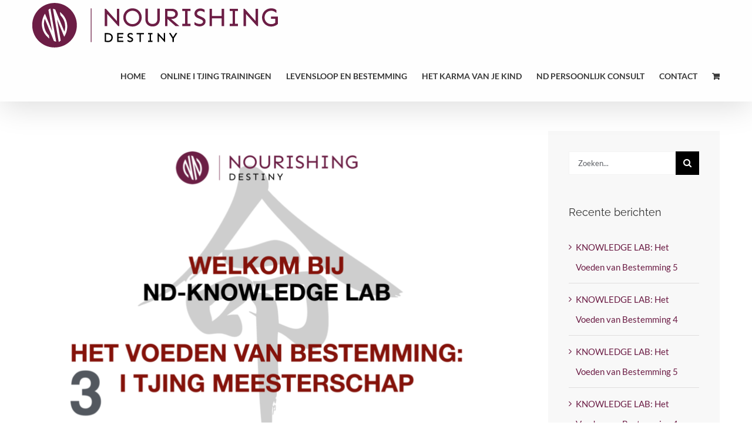

--- FILE ---
content_type: text/html; charset=UTF-8
request_url: https://nourishingdestiny.nl/2021/10/27/knowledge-lab-het-voeden-van-bestemming-2-3/
body_size: 19324
content:
<!DOCTYPE html>
<html class="avada-html-layout-wide avada-html-header-position-top" lang="nl-NL" prefix="og: http://ogp.me/ns# fb: http://ogp.me/ns/fb#">
<head>
	<meta http-equiv="X-UA-Compatible" content="IE=edge" />
	<meta http-equiv="Content-Type" content="text/html; charset=utf-8"/>
	<meta name="viewport" content="width=device-width, initial-scale=1" />
	<meta name='robots' content='index, follow, max-image-preview:large, max-snippet:-1, max-video-preview:-1' />

	<!-- This site is optimized with the Yoast SEO plugin v26.8 - https://yoast.com/product/yoast-seo-wordpress/ -->
	<title>KNOWLEDGE LAB: Het Voeden van Bestemming 3 - Nourishing Destiny</title>
	<link rel="canonical" href="https://nourishingdestiny.nl/2021/10/27/knowledge-lab-het-voeden-van-bestemming-2-3/" />
	<meta property="og:locale" content="nl_NL" />
	<meta property="og:type" content="article" />
	<meta property="og:title" content="KNOWLEDGE LAB: Het Voeden van Bestemming 3 - Nourishing Destiny" />
	<meta property="og:url" content="https://nourishingdestiny.nl/2021/10/27/knowledge-lab-het-voeden-van-bestemming-2-3/" />
	<meta property="og:site_name" content="Nourishing Destiny" />
	<meta property="article:published_time" content="2021-10-27T09:17:52+00:00" />
	<meta property="article:modified_time" content="2021-11-14T14:32:46+00:00" />
	<meta property="og:image" content="https://nourishingdestiny.nl/wp-content/uploads/2021/10/Schermafbeelding-2021-10-27-om-11.14.39.png" />
	<meta property="og:image:width" content="2396" />
	<meta property="og:image:height" content="1788" />
	<meta property="og:image:type" content="image/png" />
	<meta name="author" content="Johannes Bloemsma" />
	<meta name="twitter:card" content="summary_large_image" />
	<meta name="twitter:label1" content="Geschreven door" />
	<meta name="twitter:data1" content="Johannes Bloemsma" />
	<meta name="twitter:label2" content="Geschatte leestijd" />
	<meta name="twitter:data2" content="1 minuut" />
	<script type="application/ld+json" class="yoast-schema-graph">{"@context":"https://schema.org","@graph":[{"@type":"Article","@id":"https://nourishingdestiny.nl/2021/10/27/knowledge-lab-het-voeden-van-bestemming-2-3/#article","isPartOf":{"@id":"https://nourishingdestiny.nl/2021/10/27/knowledge-lab-het-voeden-van-bestemming-2-3/"},"author":{"name":"Johannes Bloemsma","@id":"https://nourishingdestiny.nl/#/schema/person/d2a2ed48fdaf3dac68ffb9f4d784b199"},"headline":"KNOWLEDGE LAB: Het Voeden van Bestemming 3","datePublished":"2021-10-27T09:17:52+00:00","dateModified":"2021-11-14T14:32:46+00:00","mainEntityOfPage":{"@id":"https://nourishingdestiny.nl/2021/10/27/knowledge-lab-het-voeden-van-bestemming-2-3/"},"wordCount":296,"commentCount":0,"image":{"@id":"https://nourishingdestiny.nl/2021/10/27/knowledge-lab-het-voeden-van-bestemming-2-3/#primaryimage"},"thumbnailUrl":"https://nourishingdestiny.nl/wp-content/uploads/2021/10/Schermafbeelding-2021-10-27-om-11.14.39.png","keywords":["I Tjing","johannes bloemsma","Knowledge Lab","nd model"],"articleSection":["Knowledge lab"],"inLanguage":"nl-NL","potentialAction":[{"@type":"CommentAction","name":"Comment","target":["https://nourishingdestiny.nl/2021/10/27/knowledge-lab-het-voeden-van-bestemming-2-3/#respond"]}]},{"@type":"WebPage","@id":"https://nourishingdestiny.nl/2021/10/27/knowledge-lab-het-voeden-van-bestemming-2-3/","url":"https://nourishingdestiny.nl/2021/10/27/knowledge-lab-het-voeden-van-bestemming-2-3/","name":"KNOWLEDGE LAB: Het Voeden van Bestemming 3 - Nourishing Destiny","isPartOf":{"@id":"https://nourishingdestiny.nl/#website"},"primaryImageOfPage":{"@id":"https://nourishingdestiny.nl/2021/10/27/knowledge-lab-het-voeden-van-bestemming-2-3/#primaryimage"},"image":{"@id":"https://nourishingdestiny.nl/2021/10/27/knowledge-lab-het-voeden-van-bestemming-2-3/#primaryimage"},"thumbnailUrl":"https://nourishingdestiny.nl/wp-content/uploads/2021/10/Schermafbeelding-2021-10-27-om-11.14.39.png","datePublished":"2021-10-27T09:17:52+00:00","dateModified":"2021-11-14T14:32:46+00:00","author":{"@id":"https://nourishingdestiny.nl/#/schema/person/d2a2ed48fdaf3dac68ffb9f4d784b199"},"breadcrumb":{"@id":"https://nourishingdestiny.nl/2021/10/27/knowledge-lab-het-voeden-van-bestemming-2-3/#breadcrumb"},"inLanguage":"nl-NL","potentialAction":[{"@type":"ReadAction","target":["https://nourishingdestiny.nl/2021/10/27/knowledge-lab-het-voeden-van-bestemming-2-3/"]}]},{"@type":"ImageObject","inLanguage":"nl-NL","@id":"https://nourishingdestiny.nl/2021/10/27/knowledge-lab-het-voeden-van-bestemming-2-3/#primaryimage","url":"https://nourishingdestiny.nl/wp-content/uploads/2021/10/Schermafbeelding-2021-10-27-om-11.14.39.png","contentUrl":"https://nourishingdestiny.nl/wp-content/uploads/2021/10/Schermafbeelding-2021-10-27-om-11.14.39.png","width":2396,"height":1788},{"@type":"BreadcrumbList","@id":"https://nourishingdestiny.nl/2021/10/27/knowledge-lab-het-voeden-van-bestemming-2-3/#breadcrumb","itemListElement":[{"@type":"ListItem","position":1,"name":"Home","item":"https://nourishingdestiny.nl/"},{"@type":"ListItem","position":2,"name":"KNOWLEDGE LAB: Het Voeden van Bestemming 3"}]},{"@type":"WebSite","@id":"https://nourishingdestiny.nl/#website","url":"https://nourishingdestiny.nl/","name":"Nourishing Destiny","description":"Consultancy, Trainingen en Retreats","potentialAction":[{"@type":"SearchAction","target":{"@type":"EntryPoint","urlTemplate":"https://nourishingdestiny.nl/?s={search_term_string}"},"query-input":{"@type":"PropertyValueSpecification","valueRequired":true,"valueName":"search_term_string"}}],"inLanguage":"nl-NL"},{"@type":"Person","@id":"https://nourishingdestiny.nl/#/schema/person/d2a2ed48fdaf3dac68ffb9f4d784b199","name":"Johannes Bloemsma","image":{"@type":"ImageObject","inLanguage":"nl-NL","@id":"https://nourishingdestiny.nl/#/schema/person/image/","url":"https://secure.gravatar.com/avatar/a410b13ad79a90467ee97e8f4b5482026a6650932f643eb3572f0b246d2c05e6?s=96&d=mm&r=g","contentUrl":"https://secure.gravatar.com/avatar/a410b13ad79a90467ee97e8f4b5482026a6650932f643eb3572f0b246d2c05e6?s=96&d=mm&r=g","caption":"Johannes Bloemsma"},"url":"https://nourishingdestiny.nl/author/gebruiker-destiny/"}]}</script>
	<!-- / Yoast SEO plugin. -->


					<link rel="shortcut icon" href="https://nourishingdestiny.nl/wp-content/uploads/2019/11/Nourishing-Destiny-Favicon-32.png" type="image/x-icon" />
		
					<!-- Apple Touch Icon -->
			<link rel="apple-touch-icon" sizes="180x180" href="https://nourishingdestiny.nl/wp-content/uploads/2019/11/Nourishing-Destiny-Favicon-114.png">
		
					<!-- Android Icon -->
			<link rel="icon" sizes="192x192" href="https://nourishingdestiny.nl/wp-content/uploads/2019/11/Nourishing-Destiny-Favicon-57.png">
		
					<!-- MS Edge Icon -->
			<meta name="msapplication-TileImage" content="https://nourishingdestiny.nl/wp-content/uploads/2019/11/Nourishing-Destiny-Favicon-72.png">
				<link rel="alternate" title="oEmbed (JSON)" type="application/json+oembed" href="https://nourishingdestiny.nl/wp-json/oembed/1.0/embed?url=https%3A%2F%2Fnourishingdestiny.nl%2F2021%2F10%2F27%2Fknowledge-lab-het-voeden-van-bestemming-2-3%2F" />
<link rel="alternate" title="oEmbed (XML)" type="text/xml+oembed" href="https://nourishingdestiny.nl/wp-json/oembed/1.0/embed?url=https%3A%2F%2Fnourishingdestiny.nl%2F2021%2F10%2F27%2Fknowledge-lab-het-voeden-van-bestemming-2-3%2F&#038;format=xml" />

		<meta property="og:title" content="KNOWLEDGE LAB: Het Voeden van Bestemming 3"/>
		<meta property="og:type" content="article"/>
		<meta property="og:url" content="https://nourishingdestiny.nl/2021/10/27/knowledge-lab-het-voeden-van-bestemming-2-3/"/>
		<meta property="og:site_name" content="Nourishing Destiny"/>
		<meta property="og:description" content="Met deze Knowledge Lab vervolgen we het vernieuwde traject voor de ND Business Training. Bekijk de films chronologisch. In deze derde film gaan we verder aan de slag met de teksten en de beelden van de I Tjing. En dit aan de hand van de eerste 2 hexagrammen van de I Tjing. We gaan aan"/>

									<meta property="og:image" content="https://nourishingdestiny.nl/wp-content/uploads/2021/10/Schermafbeelding-2021-10-27-om-11.14.39.png"/>
							<style id='wp-img-auto-sizes-contain-inline-css' type='text/css'>
img:is([sizes=auto i],[sizes^="auto," i]){contain-intrinsic-size:3000px 1500px}
/*# sourceURL=wp-img-auto-sizes-contain-inline-css */
</style>
<style id='wp-emoji-styles-inline-css' type='text/css'>

	img.wp-smiley, img.emoji {
		display: inline !important;
		border: none !important;
		box-shadow: none !important;
		height: 1em !important;
		width: 1em !important;
		margin: 0 0.07em !important;
		vertical-align: -0.1em !important;
		background: none !important;
		padding: 0 !important;
	}
/*# sourceURL=wp-emoji-styles-inline-css */
</style>
<style id='woocommerce-inline-inline-css' type='text/css'>
.woocommerce form .form-row .required { visibility: visible; }
/*# sourceURL=woocommerce-inline-inline-css */
</style>
<link rel='stylesheet' id='mollie-applepaydirect-css' href='https://nourishingdestiny.nl/wp-content/plugins/mollie-payments-for-woocommerce/public/css/mollie-applepaydirect.min.css?ver=1769310106' type='text/css' media='screen' />
<link rel='stylesheet' id='fusion-dynamic-css-css' href='https://nourishingdestiny.nl/wp-content/uploads/fusion-styles/b2dcce4dafc4a935dcd36522798da26e.min.css?ver=3.11.2' type='text/css' media='all' />
<script type="text/template" id="tmpl-variation-template">
	<div class="woocommerce-variation-description">{{{ data.variation.variation_description }}}</div>
	<div class="woocommerce-variation-price">{{{ data.variation.price_html }}}</div>
	<div class="woocommerce-variation-availability">{{{ data.variation.availability_html }}}</div>
</script>
<script type="text/template" id="tmpl-unavailable-variation-template">
	<p role="alert">Dit product is niet beschikbaar. Kies een andere combinatie.</p>
</script>
<script type="text/javascript" src="https://nourishingdestiny.nl/wp-includes/js/jquery/jquery.min.js?ver=3.7.1" id="jquery-core-js"></script>
<script type="text/javascript" src="https://nourishingdestiny.nl/wp-includes/js/jquery/jquery-migrate.min.js?ver=3.4.1" id="jquery-migrate-js"></script>
<script type="text/javascript" src="https://nourishingdestiny.nl/wp-content/plugins/woocommerce/assets/js/jquery-blockui/jquery.blockUI.min.js?ver=2.7.0-wc.10.4.3" id="wc-jquery-blockui-js" defer="defer" data-wp-strategy="defer"></script>
<script type="text/javascript" id="wc-add-to-cart-js-extra">
/* <![CDATA[ */
var wc_add_to_cart_params = {"ajax_url":"/wp-admin/admin-ajax.php","wc_ajax_url":"/?wc-ajax=%%endpoint%%","i18n_view_cart":"Bekijk winkelwagen","cart_url":"https://nourishingdestiny.nl/winkelmand/","is_cart":"","cart_redirect_after_add":"yes"};
//# sourceURL=wc-add-to-cart-js-extra
/* ]]> */
</script>
<script type="text/javascript" src="https://nourishingdestiny.nl/wp-content/plugins/woocommerce/assets/js/frontend/add-to-cart.min.js?ver=10.4.3" id="wc-add-to-cart-js" defer="defer" data-wp-strategy="defer"></script>
<script type="text/javascript" src="https://nourishingdestiny.nl/wp-content/plugins/woocommerce/assets/js/js-cookie/js.cookie.min.js?ver=2.1.4-wc.10.4.3" id="wc-js-cookie-js" defer="defer" data-wp-strategy="defer"></script>
<script type="text/javascript" id="woocommerce-js-extra">
/* <![CDATA[ */
var woocommerce_params = {"ajax_url":"/wp-admin/admin-ajax.php","wc_ajax_url":"/?wc-ajax=%%endpoint%%","i18n_password_show":"Wachtwoord weergeven","i18n_password_hide":"Wachtwoord verbergen"};
//# sourceURL=woocommerce-js-extra
/* ]]> */
</script>
<script type="text/javascript" src="https://nourishingdestiny.nl/wp-content/plugins/woocommerce/assets/js/frontend/woocommerce.min.js?ver=10.4.3" id="woocommerce-js" defer="defer" data-wp-strategy="defer"></script>
<script type="text/javascript" id="kk-script-js-extra">
/* <![CDATA[ */
var fetchCartItems = {"ajax_url":"https://nourishingdestiny.nl/wp-admin/admin-ajax.php","action":"kk_wc_fetchcartitems","nonce":"ce271b9222","currency":"EUR"};
//# sourceURL=kk-script-js-extra
/* ]]> */
</script>
<script type="text/javascript" src="https://nourishingdestiny.nl/wp-content/plugins/kliken-marketing-for-google/assets/kk-script.js?ver=6.9" id="kk-script-js"></script>
<script type="text/javascript" src="https://nourishingdestiny.nl/wp-includes/js/underscore.min.js?ver=1.13.7" id="underscore-js"></script>
<script type="text/javascript" id="wp-util-js-extra">
/* <![CDATA[ */
var _wpUtilSettings = {"ajax":{"url":"/wp-admin/admin-ajax.php"}};
//# sourceURL=wp-util-js-extra
/* ]]> */
</script>
<script type="text/javascript" src="https://nourishingdestiny.nl/wp-includes/js/wp-util.min.js?ver=6.9" id="wp-util-js"></script>
<script type="text/javascript" id="wc-add-to-cart-variation-js-extra">
/* <![CDATA[ */
var wc_add_to_cart_variation_params = {"wc_ajax_url":"/?wc-ajax=%%endpoint%%","i18n_no_matching_variations_text":"Geen producten gevonden. Kies een andere combinatie.","i18n_make_a_selection_text":"Selecteer enkele productopties voordat je dit product aan je winkelwagen toevoegt.","i18n_unavailable_text":"Dit product is niet beschikbaar. Kies een andere combinatie.","i18n_reset_alert_text":"Je selectie is opnieuw ingesteld. Selecteer eerst product-opties alvorens dit product in de winkelmand te plaatsen."};
//# sourceURL=wc-add-to-cart-variation-js-extra
/* ]]> */
</script>
<script type="text/javascript" src="https://nourishingdestiny.nl/wp-content/plugins/woocommerce/assets/js/frontend/add-to-cart-variation.min.js?ver=10.4.3" id="wc-add-to-cart-variation-js" defer="defer" data-wp-strategy="defer"></script>
<link rel="https://api.w.org/" href="https://nourishingdestiny.nl/wp-json/" /><link rel="alternate" title="JSON" type="application/json" href="https://nourishingdestiny.nl/wp-json/wp/v2/posts/6389" /><link rel="EditURI" type="application/rsd+xml" title="RSD" href="https://nourishingdestiny.nl/xmlrpc.php?rsd" />
<meta name="generator" content="WordPress 6.9" />
<meta name="generator" content="WooCommerce 10.4.3" />
<link rel='shortlink' href='https://nourishingdestiny.nl/?p=6389' />
<style type="text/css" id="css-fb-visibility">@media screen and (max-width: 640px){.fusion-no-small-visibility{display:none !important;}body .sm-text-align-center{text-align:center !important;}body .sm-text-align-left{text-align:left !important;}body .sm-text-align-right{text-align:right !important;}body .sm-flex-align-center{justify-content:center !important;}body .sm-flex-align-flex-start{justify-content:flex-start !important;}body .sm-flex-align-flex-end{justify-content:flex-end !important;}body .sm-mx-auto{margin-left:auto !important;margin-right:auto !important;}body .sm-ml-auto{margin-left:auto !important;}body .sm-mr-auto{margin-right:auto !important;}body .fusion-absolute-position-small{position:absolute;top:auto;width:100%;}.awb-sticky.awb-sticky-small{ position: sticky; top: var(--awb-sticky-offset,0); }}@media screen and (min-width: 641px) and (max-width: 1024px){.fusion-no-medium-visibility{display:none !important;}body .md-text-align-center{text-align:center !important;}body .md-text-align-left{text-align:left !important;}body .md-text-align-right{text-align:right !important;}body .md-flex-align-center{justify-content:center !important;}body .md-flex-align-flex-start{justify-content:flex-start !important;}body .md-flex-align-flex-end{justify-content:flex-end !important;}body .md-mx-auto{margin-left:auto !important;margin-right:auto !important;}body .md-ml-auto{margin-left:auto !important;}body .md-mr-auto{margin-right:auto !important;}body .fusion-absolute-position-medium{position:absolute;top:auto;width:100%;}.awb-sticky.awb-sticky-medium{ position: sticky; top: var(--awb-sticky-offset,0); }}@media screen and (min-width: 1025px){.fusion-no-large-visibility{display:none !important;}body .lg-text-align-center{text-align:center !important;}body .lg-text-align-left{text-align:left !important;}body .lg-text-align-right{text-align:right !important;}body .lg-flex-align-center{justify-content:center !important;}body .lg-flex-align-flex-start{justify-content:flex-start !important;}body .lg-flex-align-flex-end{justify-content:flex-end !important;}body .lg-mx-auto{margin-left:auto !important;margin-right:auto !important;}body .lg-ml-auto{margin-left:auto !important;}body .lg-mr-auto{margin-right:auto !important;}body .fusion-absolute-position-large{position:absolute;top:auto;width:100%;}.awb-sticky.awb-sticky-large{ position: sticky; top: var(--awb-sticky-offset,0); }}</style>	<noscript><style>.woocommerce-product-gallery{ opacity: 1 !important; }</style></noscript>
	<!-- Global site tag (gtag.js) - Google Analytics -->
<script async src="https://www.googletagmanager.com/gtag/js?id=UA-179603252-1"></script>
<script>
  window.dataLayer = window.dataLayer || [];
  function gtag(){dataLayer.push(arguments);}
  gtag('js', new Date());

  gtag('config', 'UA-179603252-1');
</script>
		<script type="text/javascript">
			var doc = document.documentElement;
			doc.setAttribute( 'data-useragent', navigator.userAgent );
		</script>
		<!-- Google Tag Manager -->
<script>(function(w,d,s,l,i){w[l]=w[l]||[];w[l].push({'gtm.start':
new Date().getTime(),event:'gtm.js'});var f=d.getElementsByTagName(s)[0],
j=d.createElement(s),dl=l!='dataLayer'?'&l='+l:'';j.async=true;j.src=
'https://www.googletagmanager.com/gtm.js?id='+i+dl;f.parentNode.insertBefore(j,f);
})(window,document,'script','dataLayer','GTM-PCVDKD8');</script>
<!-- End Google Tag Manager -->
	<link href="https://fonts.googleapis.com/css?family=Fredericka+the+Great" rel="stylesheet"><style id='global-styles-inline-css' type='text/css'>
:root{--wp--preset--aspect-ratio--square: 1;--wp--preset--aspect-ratio--4-3: 4/3;--wp--preset--aspect-ratio--3-4: 3/4;--wp--preset--aspect-ratio--3-2: 3/2;--wp--preset--aspect-ratio--2-3: 2/3;--wp--preset--aspect-ratio--16-9: 16/9;--wp--preset--aspect-ratio--9-16: 9/16;--wp--preset--color--black: #000000;--wp--preset--color--cyan-bluish-gray: #abb8c3;--wp--preset--color--white: #ffffff;--wp--preset--color--pale-pink: #f78da7;--wp--preset--color--vivid-red: #cf2e2e;--wp--preset--color--luminous-vivid-orange: #ff6900;--wp--preset--color--luminous-vivid-amber: #fcb900;--wp--preset--color--light-green-cyan: #7bdcb5;--wp--preset--color--vivid-green-cyan: #00d084;--wp--preset--color--pale-cyan-blue: #8ed1fc;--wp--preset--color--vivid-cyan-blue: #0693e3;--wp--preset--color--vivid-purple: #9b51e0;--wp--preset--color--awb-color-1: rgba(255,255,255,1);--wp--preset--color--awb-color-2: rgba(246,246,246,1);--wp--preset--color--awb-color-3: rgba(224,222,222,1);--wp--preset--color--awb-color-4: rgba(43,160,163,1);--wp--preset--color--awb-color-5: rgba(116,116,116,1);--wp--preset--color--awb-color-6: rgba(51,51,51,1);--wp--preset--color--awb-color-7: rgba(108,29,69,1);--wp--preset--color--awb-color-8: rgba(36,41,48,1);--wp--preset--color--awb-color-custom-10: rgba(90,93,98,1);--wp--preset--color--awb-color-custom-11: rgba(36,39,45,1);--wp--preset--color--awb-color-custom-12: rgba(160,206,78,1);--wp--preset--color--awb-color-custom-13: rgba(41,45,51,1);--wp--preset--color--awb-color-custom-14: rgba(248,248,248,1);--wp--preset--color--awb-color-custom-15: rgba(235,234,234,1);--wp--preset--color--awb-color-custom-16: rgba(56,56,56,1);--wp--preset--color--awb-color-custom-17: rgba(102,102,102,1);--wp--preset--color--awb-color-custom-18: rgba(46,50,58,1);--wp--preset--gradient--vivid-cyan-blue-to-vivid-purple: linear-gradient(135deg,rgb(6,147,227) 0%,rgb(155,81,224) 100%);--wp--preset--gradient--light-green-cyan-to-vivid-green-cyan: linear-gradient(135deg,rgb(122,220,180) 0%,rgb(0,208,130) 100%);--wp--preset--gradient--luminous-vivid-amber-to-luminous-vivid-orange: linear-gradient(135deg,rgb(252,185,0) 0%,rgb(255,105,0) 100%);--wp--preset--gradient--luminous-vivid-orange-to-vivid-red: linear-gradient(135deg,rgb(255,105,0) 0%,rgb(207,46,46) 100%);--wp--preset--gradient--very-light-gray-to-cyan-bluish-gray: linear-gradient(135deg,rgb(238,238,238) 0%,rgb(169,184,195) 100%);--wp--preset--gradient--cool-to-warm-spectrum: linear-gradient(135deg,rgb(74,234,220) 0%,rgb(151,120,209) 20%,rgb(207,42,186) 40%,rgb(238,44,130) 60%,rgb(251,105,98) 80%,rgb(254,248,76) 100%);--wp--preset--gradient--blush-light-purple: linear-gradient(135deg,rgb(255,206,236) 0%,rgb(152,150,240) 100%);--wp--preset--gradient--blush-bordeaux: linear-gradient(135deg,rgb(254,205,165) 0%,rgb(254,45,45) 50%,rgb(107,0,62) 100%);--wp--preset--gradient--luminous-dusk: linear-gradient(135deg,rgb(255,203,112) 0%,rgb(199,81,192) 50%,rgb(65,88,208) 100%);--wp--preset--gradient--pale-ocean: linear-gradient(135deg,rgb(255,245,203) 0%,rgb(182,227,212) 50%,rgb(51,167,181) 100%);--wp--preset--gradient--electric-grass: linear-gradient(135deg,rgb(202,248,128) 0%,rgb(113,206,126) 100%);--wp--preset--gradient--midnight: linear-gradient(135deg,rgb(2,3,129) 0%,rgb(40,116,252) 100%);--wp--preset--font-size--small: 11.25px;--wp--preset--font-size--medium: 20px;--wp--preset--font-size--large: 22.5px;--wp--preset--font-size--x-large: 42px;--wp--preset--font-size--normal: 15px;--wp--preset--font-size--xlarge: 30px;--wp--preset--font-size--huge: 45px;--wp--preset--spacing--20: 0.44rem;--wp--preset--spacing--30: 0.67rem;--wp--preset--spacing--40: 1rem;--wp--preset--spacing--50: 1.5rem;--wp--preset--spacing--60: 2.25rem;--wp--preset--spacing--70: 3.38rem;--wp--preset--spacing--80: 5.06rem;--wp--preset--shadow--natural: 6px 6px 9px rgba(0, 0, 0, 0.2);--wp--preset--shadow--deep: 12px 12px 50px rgba(0, 0, 0, 0.4);--wp--preset--shadow--sharp: 6px 6px 0px rgba(0, 0, 0, 0.2);--wp--preset--shadow--outlined: 6px 6px 0px -3px rgb(255, 255, 255), 6px 6px rgb(0, 0, 0);--wp--preset--shadow--crisp: 6px 6px 0px rgb(0, 0, 0);}:where(.is-layout-flex){gap: 0.5em;}:where(.is-layout-grid){gap: 0.5em;}body .is-layout-flex{display: flex;}.is-layout-flex{flex-wrap: wrap;align-items: center;}.is-layout-flex > :is(*, div){margin: 0;}body .is-layout-grid{display: grid;}.is-layout-grid > :is(*, div){margin: 0;}:where(.wp-block-columns.is-layout-flex){gap: 2em;}:where(.wp-block-columns.is-layout-grid){gap: 2em;}:where(.wp-block-post-template.is-layout-flex){gap: 1.25em;}:where(.wp-block-post-template.is-layout-grid){gap: 1.25em;}.has-black-color{color: var(--wp--preset--color--black) !important;}.has-cyan-bluish-gray-color{color: var(--wp--preset--color--cyan-bluish-gray) !important;}.has-white-color{color: var(--wp--preset--color--white) !important;}.has-pale-pink-color{color: var(--wp--preset--color--pale-pink) !important;}.has-vivid-red-color{color: var(--wp--preset--color--vivid-red) !important;}.has-luminous-vivid-orange-color{color: var(--wp--preset--color--luminous-vivid-orange) !important;}.has-luminous-vivid-amber-color{color: var(--wp--preset--color--luminous-vivid-amber) !important;}.has-light-green-cyan-color{color: var(--wp--preset--color--light-green-cyan) !important;}.has-vivid-green-cyan-color{color: var(--wp--preset--color--vivid-green-cyan) !important;}.has-pale-cyan-blue-color{color: var(--wp--preset--color--pale-cyan-blue) !important;}.has-vivid-cyan-blue-color{color: var(--wp--preset--color--vivid-cyan-blue) !important;}.has-vivid-purple-color{color: var(--wp--preset--color--vivid-purple) !important;}.has-black-background-color{background-color: var(--wp--preset--color--black) !important;}.has-cyan-bluish-gray-background-color{background-color: var(--wp--preset--color--cyan-bluish-gray) !important;}.has-white-background-color{background-color: var(--wp--preset--color--white) !important;}.has-pale-pink-background-color{background-color: var(--wp--preset--color--pale-pink) !important;}.has-vivid-red-background-color{background-color: var(--wp--preset--color--vivid-red) !important;}.has-luminous-vivid-orange-background-color{background-color: var(--wp--preset--color--luminous-vivid-orange) !important;}.has-luminous-vivid-amber-background-color{background-color: var(--wp--preset--color--luminous-vivid-amber) !important;}.has-light-green-cyan-background-color{background-color: var(--wp--preset--color--light-green-cyan) !important;}.has-vivid-green-cyan-background-color{background-color: var(--wp--preset--color--vivid-green-cyan) !important;}.has-pale-cyan-blue-background-color{background-color: var(--wp--preset--color--pale-cyan-blue) !important;}.has-vivid-cyan-blue-background-color{background-color: var(--wp--preset--color--vivid-cyan-blue) !important;}.has-vivid-purple-background-color{background-color: var(--wp--preset--color--vivid-purple) !important;}.has-black-border-color{border-color: var(--wp--preset--color--black) !important;}.has-cyan-bluish-gray-border-color{border-color: var(--wp--preset--color--cyan-bluish-gray) !important;}.has-white-border-color{border-color: var(--wp--preset--color--white) !important;}.has-pale-pink-border-color{border-color: var(--wp--preset--color--pale-pink) !important;}.has-vivid-red-border-color{border-color: var(--wp--preset--color--vivid-red) !important;}.has-luminous-vivid-orange-border-color{border-color: var(--wp--preset--color--luminous-vivid-orange) !important;}.has-luminous-vivid-amber-border-color{border-color: var(--wp--preset--color--luminous-vivid-amber) !important;}.has-light-green-cyan-border-color{border-color: var(--wp--preset--color--light-green-cyan) !important;}.has-vivid-green-cyan-border-color{border-color: var(--wp--preset--color--vivid-green-cyan) !important;}.has-pale-cyan-blue-border-color{border-color: var(--wp--preset--color--pale-cyan-blue) !important;}.has-vivid-cyan-blue-border-color{border-color: var(--wp--preset--color--vivid-cyan-blue) !important;}.has-vivid-purple-border-color{border-color: var(--wp--preset--color--vivid-purple) !important;}.has-vivid-cyan-blue-to-vivid-purple-gradient-background{background: var(--wp--preset--gradient--vivid-cyan-blue-to-vivid-purple) !important;}.has-light-green-cyan-to-vivid-green-cyan-gradient-background{background: var(--wp--preset--gradient--light-green-cyan-to-vivid-green-cyan) !important;}.has-luminous-vivid-amber-to-luminous-vivid-orange-gradient-background{background: var(--wp--preset--gradient--luminous-vivid-amber-to-luminous-vivid-orange) !important;}.has-luminous-vivid-orange-to-vivid-red-gradient-background{background: var(--wp--preset--gradient--luminous-vivid-orange-to-vivid-red) !important;}.has-very-light-gray-to-cyan-bluish-gray-gradient-background{background: var(--wp--preset--gradient--very-light-gray-to-cyan-bluish-gray) !important;}.has-cool-to-warm-spectrum-gradient-background{background: var(--wp--preset--gradient--cool-to-warm-spectrum) !important;}.has-blush-light-purple-gradient-background{background: var(--wp--preset--gradient--blush-light-purple) !important;}.has-blush-bordeaux-gradient-background{background: var(--wp--preset--gradient--blush-bordeaux) !important;}.has-luminous-dusk-gradient-background{background: var(--wp--preset--gradient--luminous-dusk) !important;}.has-pale-ocean-gradient-background{background: var(--wp--preset--gradient--pale-ocean) !important;}.has-electric-grass-gradient-background{background: var(--wp--preset--gradient--electric-grass) !important;}.has-midnight-gradient-background{background: var(--wp--preset--gradient--midnight) !important;}.has-small-font-size{font-size: var(--wp--preset--font-size--small) !important;}.has-medium-font-size{font-size: var(--wp--preset--font-size--medium) !important;}.has-large-font-size{font-size: var(--wp--preset--font-size--large) !important;}.has-x-large-font-size{font-size: var(--wp--preset--font-size--x-large) !important;}
/*# sourceURL=global-styles-inline-css */
</style>
<link rel='stylesheet' id='wp-block-library-css' href='https://nourishingdestiny.nl/wp-includes/css/dist/block-library/style.min.css?ver=6.9' type='text/css' media='all' />
<style id='wp-block-library-inline-css' type='text/css'>
/*wp_block_styles_on_demand_placeholder:697721fadfe46*/
/*# sourceURL=wp-block-library-inline-css */
</style>
<style id='wp-block-library-theme-inline-css' type='text/css'>
.wp-block-audio :where(figcaption){color:#555;font-size:13px;text-align:center}.is-dark-theme .wp-block-audio :where(figcaption){color:#ffffffa6}.wp-block-audio{margin:0 0 1em}.wp-block-code{border:1px solid #ccc;border-radius:4px;font-family:Menlo,Consolas,monaco,monospace;padding:.8em 1em}.wp-block-embed :where(figcaption){color:#555;font-size:13px;text-align:center}.is-dark-theme .wp-block-embed :where(figcaption){color:#ffffffa6}.wp-block-embed{margin:0 0 1em}.blocks-gallery-caption{color:#555;font-size:13px;text-align:center}.is-dark-theme .blocks-gallery-caption{color:#ffffffa6}:root :where(.wp-block-image figcaption){color:#555;font-size:13px;text-align:center}.is-dark-theme :root :where(.wp-block-image figcaption){color:#ffffffa6}.wp-block-image{margin:0 0 1em}.wp-block-pullquote{border-bottom:4px solid;border-top:4px solid;color:currentColor;margin-bottom:1.75em}.wp-block-pullquote :where(cite),.wp-block-pullquote :where(footer),.wp-block-pullquote__citation{color:currentColor;font-size:.8125em;font-style:normal;text-transform:uppercase}.wp-block-quote{border-left:.25em solid;margin:0 0 1.75em;padding-left:1em}.wp-block-quote cite,.wp-block-quote footer{color:currentColor;font-size:.8125em;font-style:normal;position:relative}.wp-block-quote:where(.has-text-align-right){border-left:none;border-right:.25em solid;padding-left:0;padding-right:1em}.wp-block-quote:where(.has-text-align-center){border:none;padding-left:0}.wp-block-quote.is-large,.wp-block-quote.is-style-large,.wp-block-quote:where(.is-style-plain){border:none}.wp-block-search .wp-block-search__label{font-weight:700}.wp-block-search__button{border:1px solid #ccc;padding:.375em .625em}:where(.wp-block-group.has-background){padding:1.25em 2.375em}.wp-block-separator.has-css-opacity{opacity:.4}.wp-block-separator{border:none;border-bottom:2px solid;margin-left:auto;margin-right:auto}.wp-block-separator.has-alpha-channel-opacity{opacity:1}.wp-block-separator:not(.is-style-wide):not(.is-style-dots){width:100px}.wp-block-separator.has-background:not(.is-style-dots){border-bottom:none;height:1px}.wp-block-separator.has-background:not(.is-style-wide):not(.is-style-dots){height:2px}.wp-block-table{margin:0 0 1em}.wp-block-table td,.wp-block-table th{word-break:normal}.wp-block-table :where(figcaption){color:#555;font-size:13px;text-align:center}.is-dark-theme .wp-block-table :where(figcaption){color:#ffffffa6}.wp-block-video :where(figcaption){color:#555;font-size:13px;text-align:center}.is-dark-theme .wp-block-video :where(figcaption){color:#ffffffa6}.wp-block-video{margin:0 0 1em}:root :where(.wp-block-template-part.has-background){margin-bottom:0;margin-top:0;padding:1.25em 2.375em}
/*# sourceURL=/wp-includes/css/dist/block-library/theme.min.css */
</style>
<style id='classic-theme-styles-inline-css' type='text/css'>
/*! This file is auto-generated */
.wp-block-button__link{color:#fff;background-color:#32373c;border-radius:9999px;box-shadow:none;text-decoration:none;padding:calc(.667em + 2px) calc(1.333em + 2px);font-size:1.125em}.wp-block-file__button{background:#32373c;color:#fff;text-decoration:none}
/*# sourceURL=/wp-includes/css/classic-themes.min.css */
</style>
</head>

<body class="wp-singular post-template-default single single-post postid-6389 single-format-video wp-theme-Avada theme-Avada woocommerce-no-js has-sidebar fusion-image-hovers fusion-pagination-sizing fusion-button_type-flat fusion-button_span-no fusion-button_gradient-linear avada-image-rollover-circle-yes avada-image-rollover-yes avada-image-rollover-direction-fade fusion-has-button-gradient fusion-body ltr fusion-sticky-header no-tablet-sticky-header no-mobile-sticky-header avada-has-rev-slider-styles fusion-disable-outline fusion-sub-menu-fade mobile-logo-pos-left layout-wide-mode avada-has-boxed-modal-shadow-none layout-scroll-offset-full avada-has-zero-margin-offset-top fusion-top-header menu-text-align-left fusion-woo-product-design-classic fusion-woo-shop-page-columns-4 fusion-woo-related-columns-4 fusion-woo-archive-page-columns-3 avada-has-woo-gallery-disabled woo-sale-badge-circle woo-outofstock-badge-top_bar mobile-menu-design-modern fusion-show-pagination-text fusion-header-layout-v1 avada-responsive avada-footer-fx-none avada-menu-highlight-style-bar fusion-search-form-classic fusion-main-menu-search-dropdown fusion-avatar-square avada-dropdown-styles avada-blog-layout-large avada-blog-archive-layout-medium avada-header-shadow-yes avada-menu-icon-position-left avada-has-megamenu-shadow avada-has-mainmenu-dropdown-divider avada-has-mobile-menu-search avada-has-breadcrumb-mobile-hidden avada-has-titlebar-hide avada-has-pagination-padding avada-flyout-menu-direction-fade avada-ec-views-v1" data-awb-post-id="6389">

		<a class="skip-link screen-reader-text" href="#content">Ga naar inhoud</a>

	<div id="boxed-wrapper">
		
		<div id="wrapper" class="fusion-wrapper">
			<div id="home" style="position:relative;top:-1px;"></div>
							
					
			<header class="fusion-header-wrapper fusion-header-shadow">
				<div class="fusion-header-v1 fusion-logo-alignment fusion-logo-left fusion-sticky-menu- fusion-sticky-logo-1 fusion-mobile-logo-1  fusion-mobile-menu-design-modern">
					<div class="fusion-header-sticky-height"></div>
<div class="fusion-header">
	<div class="fusion-row">
					<div class="fusion-logo" data-margin-top="5px" data-margin-bottom="5px" data-margin-left="0px" data-margin-right="0px">
			<a class="fusion-logo-link"  href="https://nourishingdestiny.nl/" >

						<!-- standard logo -->
			<img src="https://nourishingdestiny.nl/wp-content/uploads/2019/11/Nourishing-Destiny-Logo.png" srcset="https://nourishingdestiny.nl/wp-content/uploads/2019/11/Nourishing-Destiny-Logo.png 1x, https://nourishingdestiny.nl/wp-content/uploads/2019/11/Nourishing-Destiny-Logo-Retina.png 2x" width="418" height="77" style="max-height:77px;height:auto;" alt="Nourishing Destiny Logo" data-retina_logo_url="https://nourishingdestiny.nl/wp-content/uploads/2019/11/Nourishing-Destiny-Logo-Retina.png" class="fusion-standard-logo" />

											<!-- mobile logo -->
				<img src="https://nourishingdestiny.nl/wp-content/uploads/2019/11/Nourishing-Destiny-Logo.png" srcset="https://nourishingdestiny.nl/wp-content/uploads/2019/11/Nourishing-Destiny-Logo.png 1x, https://nourishingdestiny.nl/wp-content/uploads/2019/11/Nourishing-Destiny-Logo-Retina.png 2x" width="418" height="77" style="max-height:77px;height:auto;" alt="Nourishing Destiny Logo" data-retina_logo_url="https://nourishingdestiny.nl/wp-content/uploads/2019/11/Nourishing-Destiny-Logo-Retina.png" class="fusion-mobile-logo" />
			
											<!-- sticky header logo -->
				<img src="https://nourishingdestiny.nl/wp-content/uploads/2019/11/Nourishing-Destiny-Logo.png" srcset="https://nourishingdestiny.nl/wp-content/uploads/2019/11/Nourishing-Destiny-Logo.png 1x, https://nourishingdestiny.nl/wp-content/uploads/2019/11/Nourishing-Destiny-Logo-Retina.png 2x" width="418" height="77" style="max-height:77px;height:auto;" alt="Nourishing Destiny Logo" data-retina_logo_url="https://nourishingdestiny.nl/wp-content/uploads/2019/11/Nourishing-Destiny-Logo-Retina.png" class="fusion-sticky-logo" />
					</a>
		</div>		<nav class="fusion-main-menu" aria-label="Main Menu"><ul id="menu-menu-nd-website" class="fusion-menu"><li  id="menu-item-6678"  class="menu-item menu-item-type-post_type menu-item-object-page menu-item-home menu-item-6678"  data-item-id="6678"><a  href="https://nourishingdestiny.nl/" class="fusion-bar-highlight"><span class="menu-text">Home</span></a></li><li  id="menu-item-6683"  class="menu-item menu-item-type-custom menu-item-object-custom menu-item-6683"  data-item-id="6683"><a  href="https://onlinewwg.projects.webpages.one" class="fusion-bar-highlight"><span class="menu-text">Online I Tjing Trainingen</span></a></li><li  id="menu-item-6754"  class="menu-item menu-item-type-custom menu-item-object-custom menu-item-6754"  data-item-id="6754"><a  href="https://www.tamashitrainingen.nl/index.php/scholingen/9-trainingen/173-levensloop-en-bestemming-i-tjing-en-nine-star-ki-in-praktijk-06-11-2025" class="fusion-bar-highlight"><span class="menu-text">Levensloop en Bestemming</span></a></li><li  id="menu-item-6748"  class="menu-item menu-item-type-custom menu-item-object-custom menu-item-6748"  data-item-id="6748"><a  href="https://karmavanjekind.projects.webpages.one" class="fusion-bar-highlight"><span class="menu-text">Het Karma van je Kind</span></a></li><li  id="menu-item-6682"  class="menu-item menu-item-type-post_type menu-item-object-page menu-item-6682"  data-item-id="6682"><a  href="https://nourishingdestiny.nl/nd-persoonlijk-consult/" class="fusion-bar-highlight"><span class="menu-text">ND Persoonlijk Consult</span></a></li><li  id="menu-item-6679"  class="menu-item menu-item-type-post_type menu-item-object-page menu-item-6679"  data-item-id="6679"><a  href="https://nourishingdestiny.nl/contact/" class="fusion-bar-highlight"><span class="menu-text">Contact</span></a></li><li class="fusion-custom-menu-item fusion-menu-cart fusion-main-menu-cart"><a class="fusion-main-menu-icon fusion-bar-highlight" href="https://nourishingdestiny.nl/winkelmand/"><span class="menu-text" aria-label="Toon winkelwagen"></span></a></li></ul></nav>	<div class="fusion-mobile-menu-icons">
							<a href="#" class="fusion-icon awb-icon-bars" aria-label="Toggle mobile menu" aria-expanded="false"></a>
		
					<a href="#" class="fusion-icon awb-icon-search" aria-label="Toggle mobile search"></a>
		
		
					<a href="https://nourishingdestiny.nl/winkelmand/" class="fusion-icon awb-icon-shopping-cart"  aria-label="Toggle mobile cart"></a>
			</div>

<nav class="fusion-mobile-nav-holder fusion-mobile-menu-text-align-left" aria-label="Main Menu Mobile"></nav>

		
<div class="fusion-clearfix"></div>
<div class="fusion-mobile-menu-search">
			<form role="search" class="searchform fusion-search-form  fusion-search-form-classic" method="get" action="https://nourishingdestiny.nl/">
			<div class="fusion-search-form-content">

				
				<div class="fusion-search-field search-field">
					<label><span class="screen-reader-text">Zoeken naar:</span>
													<input type="search" value="" name="s" class="s" placeholder="Zoeken..." required aria-required="true" aria-label="Zoeken..."/>
											</label>
				</div>
				<div class="fusion-search-button search-button">
					<input type="submit" class="fusion-search-submit searchsubmit" aria-label="Zoeken" value="&#xf002;" />
									</div>

				
			</div>


			
		</form>
		</div>
			</div>
</div>
				</div>
				<div class="fusion-clearfix"></div>
			</header>
								
							<div id="sliders-container" class="fusion-slider-visibility">
					</div>
				
					
							
			
						<main id="main" class="clearfix ">
				<div class="fusion-row" style="">

<section id="content" style="float: left;">
	
					<article id="post-6389" class="post post-6389 type-post status-publish format-video has-post-thumbnail hentry category-knowledge-lab tag-i-tjing tag-johannes-bloemsma tag-knowledge-lab tag-nd-model post_format-post-format-video">
						
														<div class="fusion-flexslider flexslider fusion-flexslider-loading post-slideshow fusion-post-slideshow">
				<ul class="slides">
																<li>
																																<a href="https://nourishingdestiny.nl/wp-content/uploads/2021/10/Schermafbeelding-2021-10-27-om-11.14.39.png" data-rel="iLightbox[gallery6389]" title="" data-title="Schermafbeelding 2021-10-27 om 11.14.39" data-caption="" aria-label="Schermafbeelding 2021-10-27 om 11.14.39">
										<span class="screen-reader-text">Bekijk grotere afbeelding</span>
										<img width="2396" height="1788" src="https://nourishingdestiny.nl/wp-content/uploads/2021/10/Schermafbeelding-2021-10-27-om-11.14.39.png" class="attachment-full size-full wp-post-image" alt="" decoding="async" fetchpriority="high" srcset="https://nourishingdestiny.nl/wp-content/uploads/2021/10/Schermafbeelding-2021-10-27-om-11.14.39-200x149.png 200w, https://nourishingdestiny.nl/wp-content/uploads/2021/10/Schermafbeelding-2021-10-27-om-11.14.39-400x298.png 400w, https://nourishingdestiny.nl/wp-content/uploads/2021/10/Schermafbeelding-2021-10-27-om-11.14.39-600x448.png 600w, https://nourishingdestiny.nl/wp-content/uploads/2021/10/Schermafbeelding-2021-10-27-om-11.14.39-800x597.png 800w, https://nourishingdestiny.nl/wp-content/uploads/2021/10/Schermafbeelding-2021-10-27-om-11.14.39-1200x895.png 1200w, https://nourishingdestiny.nl/wp-content/uploads/2021/10/Schermafbeelding-2021-10-27-om-11.14.39.png 2396w" sizes="(max-width: 800px) 100vw, 800px" />									</a>
																					</li>

																																																																																																															</ul>
			</div>
						
															<h1 class="entry-title fusion-post-title">KNOWLEDGE LAB: Het Voeden van Bestemming 3</h1>										<div class="post-content">
				<div class="fusion-fullwidth fullwidth-box fusion-builder-row-1 nonhundred-percent-fullwidth non-hundred-percent-height-scrolling" style="--awb-border-radius-top-left:0px;--awb-border-radius-top-right:0px;--awb-border-radius-bottom-right:0px;--awb-border-radius-bottom-left:0px;--awb-flex-wrap:wrap;" ><div class="fusion-builder-row fusion-row"><div class="fusion-layout-column fusion_builder_column fusion-builder-column-0 fusion_builder_column_1_1 1_1 fusion-one-full fusion-column-first fusion-column-last" style="--awb-bg-size:cover;--awb-margin-bottom:0px;"><div class="fusion-column-wrapper fusion-flex-column-wrapper-legacy"><div class="fusion-text fusion-text-1"><p>Met deze Knowledge Lab vervolgen we het vernieuwde traject voor de ND Business Training. Bekijk de films chronologisch. In deze derde film gaan we verder aan de slag met de teksten en de beelden van de I Tjing. En dit aan de hand van de eerste 2 hexagrammen van de I Tjing. We gaan aan de slag met de lijnteksten hiervan. Ze geven inzicht in hoe alle andere hexagrammen zijn opgebouwd en kunnen worden gelezen als een proces.</p>
</div><div class="fusion-video fusion-youtube" style="--awb-max-width:600px;--awb-max-height:360px;"><div class="video-shortcode"><div class="fluid-width-video-wrapper" style="padding-top:60%;" ><iframe title="YouTube video player 1" src="https://www.youtube.com/embed/zStPl6JMeFk?wmode=transparent&autoplay=0" width="600" height="360" allowfullscreen allow="autoplay; fullscreen"></iframe></div></div></div><div class="fusion-clearfix"></div></div></div></div></div>
							</div>

												<div class="fusion-meta-info"><div class="fusion-meta-info-wrapper">Door <span class="vcard"><span class="fn"><a href="https://nourishingdestiny.nl/author/gebruiker-destiny/" title="Berichten van Johannes Bloemsma" rel="author">Johannes Bloemsma</a></span></span><span class="fusion-inline-sep">|</span><span class="updated rich-snippet-hidden">2021-11-14T15:32:46+01:00</span><span>oktober 27th, 2021</span><span class="fusion-inline-sep">|</span><a href="https://nourishingdestiny.nl/category/knowledge-lab/" rel="category tag">Knowledge lab</a><span class="fusion-inline-sep">|</span><span class="fusion-comments"><a href="https://nourishingdestiny.nl/2021/10/27/knowledge-lab-het-voeden-van-bestemming-2-3/#respond">0 Reacties</a></span></div></div>													<div class="fusion-sharing-box fusion-theme-sharing-box fusion-single-sharing-box">
		<h4>Share This Story, Choose Your Platform!</h4>
		<div class="fusion-social-networks boxed-icons"><div class="fusion-social-networks-wrapper"><a  class="fusion-social-network-icon fusion-tooltip fusion-facebook awb-icon-facebook" style="color:var(--sharing_social_links_icon_color);background-color:var(--sharing_social_links_box_color);border-color:var(--sharing_social_links_box_color);" data-placement="top" data-title="Facebook" data-toggle="tooltip" title="Facebook" href="https://www.facebook.com/sharer.php?u=https%3A%2F%2Fnourishingdestiny.nl%2F2021%2F10%2F27%2Fknowledge-lab-het-voeden-van-bestemming-2-3%2F&amp;t=KNOWLEDGE%20LAB%3A%20Het%20Voeden%20van%20Bestemming%203" target="_blank" rel="noreferrer"><span class="screen-reader-text">Facebook</span></a><a  class="fusion-social-network-icon fusion-tooltip fusion-twitter awb-icon-twitter" style="color:var(--sharing_social_links_icon_color);background-color:var(--sharing_social_links_box_color);border-color:var(--sharing_social_links_box_color);" data-placement="top" data-title="Twitter" data-toggle="tooltip" title="Twitter" href="https://twitter.com/share?url=https%3A%2F%2Fnourishingdestiny.nl%2F2021%2F10%2F27%2Fknowledge-lab-het-voeden-van-bestemming-2-3%2F&amp;text=KNOWLEDGE%20LAB%3A%20Het%20Voeden%20van%20Bestemming%203" target="_blank" rel="noopener noreferrer"><span class="screen-reader-text">Twitter</span></a><a  class="fusion-social-network-icon fusion-tooltip fusion-linkedin awb-icon-linkedin" style="color:var(--sharing_social_links_icon_color);background-color:var(--sharing_social_links_box_color);border-color:var(--sharing_social_links_box_color);" data-placement="top" data-title="LinkedIn" data-toggle="tooltip" title="LinkedIn" href="https://www.linkedin.com/shareArticle?mini=true&amp;url=https%3A%2F%2Fnourishingdestiny.nl%2F2021%2F10%2F27%2Fknowledge-lab-het-voeden-van-bestemming-2-3%2F&amp;title=KNOWLEDGE%20LAB%3A%20Het%20Voeden%20van%20Bestemming%203&amp;summary=Met%20deze%20Knowledge%20Lab%20vervolgen%20we%20het%20vernieuwde%20traject%20voor%20de%20ND%20Business%20Training.%20Bekijk%20de%20films%20chronologisch.%20In%20deze%20derde%20film%20gaan%20we%20verder%20aan%20de%20slag%20met%20de%20teksten%20en%20de%20beelden%20van%20de%20I%20Tjing.%20En%20dit%20aan%20de%20hand%20van%20de%20eerste%202%20hexagramme" target="_blank" rel="noopener noreferrer"><span class="screen-reader-text">LinkedIn</span></a><a  class="fusion-social-network-icon fusion-tooltip fusion-pinterest awb-icon-pinterest fusion-last-social-icon" style="color:var(--sharing_social_links_icon_color);background-color:var(--sharing_social_links_box_color);border-color:var(--sharing_social_links_box_color);" data-placement="top" data-title="Pinterest" data-toggle="tooltip" title="Pinterest" href="https://pinterest.com/pin/create/button/?url=https%3A%2F%2Fnourishingdestiny.nl%2F2021%2F10%2F27%2Fknowledge-lab-het-voeden-van-bestemming-2-3%2F&amp;description=Met%20deze%20Knowledge%20Lab%20vervolgen%20we%20het%20vernieuwde%20traject%20voor%20de%20ND%20Business%20Training.%20Bekijk%20de%20films%20chronologisch.%20In%20deze%20derde%20film%20gaan%20we%20verder%20aan%20de%20slag%20met%20de%20teksten%20en%20de%20beelden%20van%20de%20I%20Tjing.%20En%20dit%20aan%20de%20hand%20van%20de%20eerste%202%20hexagrammen%20van%20de%20I%20Tjing.%20We%20gaan%20aan&amp;media=https%3A%2F%2Fnourishingdestiny.nl%2Fwp-content%2Fuploads%2F2021%2F10%2FSchermafbeelding-2021-10-27-om-11.14.39.png" target="_blank" rel="noopener noreferrer"><span class="screen-reader-text">Pinterest</span></a><div class="fusion-clearfix"></div></div></div>	</div>
													<section class="related-posts single-related-posts">
				<div class="fusion-title fusion-title-size-two sep-none fusion-sep-none" style="margin-top:0px;margin-bottom:30px;">
				<h2 class="title-heading-left" style="margin:0;">
					Gerelateerde berichten				</h2>
			</div>
			
	
	
	
					<div class="awb-carousel awb-swiper awb-swiper-carousel fusion-carousel-title-below-image" data-imagesize="fixed" data-metacontent="yes" data-autoplay="yes" data-touchscroll="yes" data-columns="3" data-itemmargin="10px" data-itemwidth="180" data-scrollitems="1">
		<div class="swiper-wrapper">
																		<div class="swiper-slide">
					<div class="fusion-carousel-item-wrapper">
						<div  class="fusion-image-wrapper fusion-image-size-fixed" aria-haspopup="true">
					<img src="https://nourishingdestiny.nl/wp-content/uploads/2021/11/Schermafbeelding-2021-11-24-om-13.54.10-500x383.png" srcset="https://nourishingdestiny.nl/wp-content/uploads/2021/11/Schermafbeelding-2021-11-24-om-13.54.10-500x383.png 1x, https://nourishingdestiny.nl/wp-content/uploads/2021/11/Schermafbeelding-2021-11-24-om-13.54.10-500x383@2x.png 2x" width="500" height="383" alt="KNOWLEDGE LAB: Het Voeden van Bestemming 5" />
	<div class="fusion-rollover">
	<div class="fusion-rollover-content">

														<a class="fusion-rollover-link" href="https://nourishingdestiny.nl/2021/11/24/knowledge-lab-het-voeden-van-bestemming-5/">KNOWLEDGE LAB: Het Voeden van Bestemming 5</a>
			
								
		
								
								
		
						<a class="fusion-link-wrapper" href="https://nourishingdestiny.nl/2021/11/24/knowledge-lab-het-voeden-van-bestemming-5/" aria-label="KNOWLEDGE LAB: Het Voeden van Bestemming 5"></a>
	</div>
</div>
</div>
																				<h4 class="fusion-carousel-title">
								<a class="fusion-related-posts-title-link" href="https://nourishingdestiny.nl/2021/11/24/knowledge-lab-het-voeden-van-bestemming-5/" target="_self" title="KNOWLEDGE LAB: Het Voeden van Bestemming 5">KNOWLEDGE LAB: Het Voeden van Bestemming 5</a>
							</h4>

							<div class="fusion-carousel-meta">
								
								<span class="fusion-date">november 24th, 2021</span>

																	<span class="fusion-inline-sep">|</span>
									<span><a href="https://nourishingdestiny.nl/2021/11/24/knowledge-lab-het-voeden-van-bestemming-5/#respond">0 Reacties</a></span>
															</div><!-- fusion-carousel-meta -->
											</div><!-- fusion-carousel-item-wrapper -->
				</div>
															<div class="swiper-slide">
					<div class="fusion-carousel-item-wrapper">
						<div  class="fusion-image-wrapper fusion-image-size-fixed" aria-haspopup="true">
					<img src="https://nourishingdestiny.nl/wp-content/uploads/2021/11/Schermafbeelding-2021-11-14-om-15.21.54-500x383.png" srcset="https://nourishingdestiny.nl/wp-content/uploads/2021/11/Schermafbeelding-2021-11-14-om-15.21.54-500x383.png 1x, https://nourishingdestiny.nl/wp-content/uploads/2021/11/Schermafbeelding-2021-11-14-om-15.21.54-500x383@2x.png 2x" width="500" height="383" alt="KNOWLEDGE LAB: Het Voeden van Bestemming 4" />
	<div class="fusion-rollover">
	<div class="fusion-rollover-content">

														<a class="fusion-rollover-link" href="https://nourishingdestiny.nl/2021/11/14/knowledge-lab-het-voeden-van-bestemming-4/">KNOWLEDGE LAB: Het Voeden van Bestemming 4</a>
			
								
		
								
								
		
						<a class="fusion-link-wrapper" href="https://nourishingdestiny.nl/2021/11/14/knowledge-lab-het-voeden-van-bestemming-4/" aria-label="KNOWLEDGE LAB: Het Voeden van Bestemming 4"></a>
	</div>
</div>
</div>
																				<h4 class="fusion-carousel-title">
								<a class="fusion-related-posts-title-link" href="https://nourishingdestiny.nl/2021/11/14/knowledge-lab-het-voeden-van-bestemming-4/" target="_self" title="KNOWLEDGE LAB: Het Voeden van Bestemming 4">KNOWLEDGE LAB: Het Voeden van Bestemming 4</a>
							</h4>

							<div class="fusion-carousel-meta">
								
								<span class="fusion-date">november 14th, 2021</span>

																	<span class="fusion-inline-sep">|</span>
									<span><a href="https://nourishingdestiny.nl/2021/11/14/knowledge-lab-het-voeden-van-bestemming-4/#respond">0 Reacties</a></span>
															</div><!-- fusion-carousel-meta -->
											</div><!-- fusion-carousel-item-wrapper -->
				</div>
															<div class="swiper-slide">
					<div class="fusion-carousel-item-wrapper">
						<div  class="fusion-image-wrapper fusion-image-size-fixed" aria-haspopup="true">
					<img src="https://nourishingdestiny.nl/wp-content/uploads/2021/10/Schermafbeelding-2021-10-13-om-12.53.48-500x383.png" srcset="https://nourishingdestiny.nl/wp-content/uploads/2021/10/Schermafbeelding-2021-10-13-om-12.53.48-500x383.png 1x, https://nourishingdestiny.nl/wp-content/uploads/2021/10/Schermafbeelding-2021-10-13-om-12.53.48-500x383@2x.png 2x" width="500" height="383" alt="KNOWLEDGE LAB: Het Voeden van Bestemming 2" />
	<div class="fusion-rollover">
	<div class="fusion-rollover-content">

														<a class="fusion-rollover-link" href="https://nourishingdestiny.nl/2021/10/13/knowledge-lab-het-voeden-van-bestemming-2/">KNOWLEDGE LAB: Het Voeden van Bestemming 2</a>
			
								
		
								
								
		
						<a class="fusion-link-wrapper" href="https://nourishingdestiny.nl/2021/10/13/knowledge-lab-het-voeden-van-bestemming-2/" aria-label="KNOWLEDGE LAB: Het Voeden van Bestemming 2"></a>
	</div>
</div>
</div>
																				<h4 class="fusion-carousel-title">
								<a class="fusion-related-posts-title-link" href="https://nourishingdestiny.nl/2021/10/13/knowledge-lab-het-voeden-van-bestemming-2/" target="_self" title="KNOWLEDGE LAB: Het Voeden van Bestemming 2">KNOWLEDGE LAB: Het Voeden van Bestemming 2</a>
							</h4>

							<div class="fusion-carousel-meta">
								
								<span class="fusion-date">oktober 13th, 2021</span>

																	<span class="fusion-inline-sep">|</span>
									<span><a href="https://nourishingdestiny.nl/2021/10/13/knowledge-lab-het-voeden-van-bestemming-2/#respond">0 Reacties</a></span>
															</div><!-- fusion-carousel-meta -->
											</div><!-- fusion-carousel-item-wrapper -->
				</div>
															<div class="swiper-slide">
					<div class="fusion-carousel-item-wrapper">
						<div  class="fusion-image-wrapper fusion-image-size-fixed" aria-haspopup="true">
					<img src="https://nourishingdestiny.nl/wp-content/uploads/2021/09/Schermafbeelding-2021-09-29-om-10.29.47-500x383.png" srcset="https://nourishingdestiny.nl/wp-content/uploads/2021/09/Schermafbeelding-2021-09-29-om-10.29.47-500x383.png 1x, https://nourishingdestiny.nl/wp-content/uploads/2021/09/Schermafbeelding-2021-09-29-om-10.29.47-500x383@2x.png 2x" width="500" height="383" alt="KNOWLEDGE LAB: Het Voeden van Bestemming 1" />
	<div class="fusion-rollover">
	<div class="fusion-rollover-content">

														<a class="fusion-rollover-link" href="https://nourishingdestiny.nl/2021/09/29/knowledge-lab-het-voeden-van-bestemming-1/">KNOWLEDGE LAB: Het Voeden van Bestemming 1</a>
			
								
		
								
								
		
						<a class="fusion-link-wrapper" href="https://nourishingdestiny.nl/2021/09/29/knowledge-lab-het-voeden-van-bestemming-1/" aria-label="KNOWLEDGE LAB: Het Voeden van Bestemming 1"></a>
	</div>
</div>
</div>
																				<h4 class="fusion-carousel-title">
								<a class="fusion-related-posts-title-link" href="https://nourishingdestiny.nl/2021/09/29/knowledge-lab-het-voeden-van-bestemming-1/" target="_self" title="KNOWLEDGE LAB: Het Voeden van Bestemming 1">KNOWLEDGE LAB: Het Voeden van Bestemming 1</a>
							</h4>

							<div class="fusion-carousel-meta">
								
								<span class="fusion-date">september 29th, 2021</span>

																	<span class="fusion-inline-sep">|</span>
									<span><a href="https://nourishingdestiny.nl/2021/09/29/knowledge-lab-het-voeden-van-bestemming-1/#respond">0 Reacties</a></span>
															</div><!-- fusion-carousel-meta -->
											</div><!-- fusion-carousel-item-wrapper -->
				</div>
															<div class="swiper-slide">
					<div class="fusion-carousel-item-wrapper">
						<div  class="fusion-image-wrapper fusion-image-size-fixed" aria-haspopup="true">
					<img src="https://nourishingdestiny.nl/wp-content/uploads/2021/09/Schermafbeelding-2021-09-13-om-12.50.43-500x383.png" srcset="https://nourishingdestiny.nl/wp-content/uploads/2021/09/Schermafbeelding-2021-09-13-om-12.50.43-500x383.png 1x, https://nourishingdestiny.nl/wp-content/uploads/2021/09/Schermafbeelding-2021-09-13-om-12.50.43-500x383@2x.png 2x" width="500" height="383" alt="KNOWLEDGE LAB 18#" />
	<div class="fusion-rollover">
	<div class="fusion-rollover-content">

														<a class="fusion-rollover-link" href="https://nourishingdestiny.nl/2021/09/13/knowledge-lab-18/">KNOWLEDGE LAB 18#</a>
			
								
		
								
								
		
						<a class="fusion-link-wrapper" href="https://nourishingdestiny.nl/2021/09/13/knowledge-lab-18/" aria-label="KNOWLEDGE LAB 18#"></a>
	</div>
</div>
</div>
																				<h4 class="fusion-carousel-title">
								<a class="fusion-related-posts-title-link" href="https://nourishingdestiny.nl/2021/09/13/knowledge-lab-18/" target="_self" title="KNOWLEDGE LAB 18#">KNOWLEDGE LAB 18#</a>
							</h4>

							<div class="fusion-carousel-meta">
								
								<span class="fusion-date">september 13th, 2021</span>

																	<span class="fusion-inline-sep">|</span>
									<span><a href="https://nourishingdestiny.nl/2021/09/13/knowledge-lab-18/#respond">0 Reacties</a></span>
															</div><!-- fusion-carousel-meta -->
											</div><!-- fusion-carousel-item-wrapper -->
				</div>
					</div><!-- swiper-wrapper -->
					</div><!-- fusion-carousel -->
</section><!-- related-posts -->


																	</article>
	</section>
<aside id="sidebar" class="sidebar fusion-widget-area fusion-content-widget-area fusion-sidebar-right fusion-blogsidebar" style="float: right;" data="">
											
					<section id="search-2" class="widget widget_search">		<form role="search" class="searchform fusion-search-form  fusion-search-form-classic" method="get" action="https://nourishingdestiny.nl/">
			<div class="fusion-search-form-content">

				
				<div class="fusion-search-field search-field">
					<label><span class="screen-reader-text">Zoeken naar:</span>
													<input type="search" value="" name="s" class="s" placeholder="Zoeken..." required aria-required="true" aria-label="Zoeken..."/>
											</label>
				</div>
				<div class="fusion-search-button search-button">
					<input type="submit" class="fusion-search-submit searchsubmit" aria-label="Zoeken" value="&#xf002;" />
									</div>

				
			</div>


			
		</form>
		</section>
		<section id="recent-posts-2" class="widget widget_recent_entries">
		<div class="heading"><h4 class="widget-title">Recente berichten</h4></div>
		<ul>
											<li>
					<a href="https://nourishingdestiny.nl/2021/12/15/knowledge-lab-het-voeden-van-bestemming-5-2/">KNOWLEDGE LAB: Het Voeden van Bestemming 5</a>
									</li>
											<li>
					<a href="https://nourishingdestiny.nl/2021/12/04/knowledge-lab-het-voeden-van-bestemming-3/">KNOWLEDGE LAB: Het Voeden van Bestemming 4</a>
									</li>
											<li>
					<a href="https://nourishingdestiny.nl/2021/11/24/knowledge-lab-het-voeden-van-bestemming-5/">KNOWLEDGE LAB: Het Voeden van Bestemming 5</a>
									</li>
											<li>
					<a href="https://nourishingdestiny.nl/2021/11/14/knowledge-lab-het-voeden-van-bestemming-4/">KNOWLEDGE LAB: Het Voeden van Bestemming 4</a>
									</li>
											<li>
					<a href="https://nourishingdestiny.nl/2021/11/03/knowledge-lab-het-voeden-van-bestemming-2-4/">KNOWLEDGE LAB: Het Voeden van Bestemming 3</a>
									</li>
					</ul>

		</section><section id="archives-2" class="widget widget_archive"><div class="heading"><h4 class="widget-title">Archieven</h4></div>
			<ul>
					<li><a href='https://nourishingdestiny.nl/2021/12/'>december 2021</a></li>
	<li><a href='https://nourishingdestiny.nl/2021/11/'>november 2021</a></li>
	<li><a href='https://nourishingdestiny.nl/2021/10/'>oktober 2021</a></li>
	<li><a href='https://nourishingdestiny.nl/2021/09/'>september 2021</a></li>
	<li><a href='https://nourishingdestiny.nl/2021/08/'>augustus 2021</a></li>
	<li><a href='https://nourishingdestiny.nl/2021/07/'>juli 2021</a></li>
	<li><a href='https://nourishingdestiny.nl/2021/06/'>juni 2021</a></li>
	<li><a href='https://nourishingdestiny.nl/2021/05/'>mei 2021</a></li>
	<li><a href='https://nourishingdestiny.nl/2021/04/'>april 2021</a></li>
	<li><a href='https://nourishingdestiny.nl/2021/03/'>maart 2021</a></li>
	<li><a href='https://nourishingdestiny.nl/2021/02/'>februari 2021</a></li>
	<li><a href='https://nourishingdestiny.nl/2021/01/'>januari 2021</a></li>
	<li><a href='https://nourishingdestiny.nl/2020/12/'>december 2020</a></li>
	<li><a href='https://nourishingdestiny.nl/2020/11/'>november 2020</a></li>
	<li><a href='https://nourishingdestiny.nl/2020/10/'>oktober 2020</a></li>
	<li><a href='https://nourishingdestiny.nl/2019/05/'>mei 2019</a></li>
	<li><a href='https://nourishingdestiny.nl/2018/04/'>april 2018</a></li>
	<li><a href='https://nourishingdestiny.nl/2018/01/'>januari 2018</a></li>
	<li><a href='https://nourishingdestiny.nl/2017/03/'>maart 2017</a></li>
	<li><a href='https://nourishingdestiny.nl/2017/01/'>januari 2017</a></li>
	<li><a href='https://nourishingdestiny.nl/2016/10/'>oktober 2016</a></li>
	<li><a href='https://nourishingdestiny.nl/2016/07/'>juli 2016</a></li>
	<li><a href='https://nourishingdestiny.nl/2016/03/'>maart 2016</a></li>
	<li><a href='https://nourishingdestiny.nl/2016/02/'>februari 2016</a></li>
	<li><a href='https://nourishingdestiny.nl/2016/01/'>januari 2016</a></li>
			</ul>

			</section>			</aside>
						<div class="fusion-woocommerce-quick-view-overlay"></div>
<div class="fusion-woocommerce-quick-view-container quick-view woocommerce">
	<script type="text/javascript">
		var quickViewNonce =  '4a9d1e695d';
	</script>

	<div class="fusion-wqv-close">
		<button type="button"><span class="screen-reader-text">Close product quick view</span>&times;</button>
	</div>

	<div class="fusion-wqv-loader product">
		<h2 class="product_title entry-title">Titel</h2>
		<div class="fusion-price-rating">
			<div class="price"></div>
			<div class="star-rating"></div>
		</div>
		<div class="fusion-slider-loading"></div>
	</div>

	<div class="fusion-wqv-preview-image"></div>

	<div class="fusion-wqv-content">
		<div class="product">
			<div class="woocommerce-product-gallery"></div>

			<div class="summary entry-summary scrollable">
				<div class="summary-content"></div>
			</div>
		</div>
	</div>
</div>

					</div>  <!-- fusion-row -->
				</main>  <!-- #main -->
				
				
								
					
		<div class="fusion-footer">
					
	<footer class="fusion-footer-widget-area fusion-widget-area">
		<div class="fusion-row">
			<div class="fusion-columns fusion-columns-2 fusion-widget-area">
				
																									<div class="fusion-column col-lg-6 col-md-6 col-sm-6">
							<section id="social_links-widget-2" class="fusion-footer-widget-column widget social_links">
		<div class="fusion-social-networks boxed-icons">

			<div class="fusion-social-networks-wrapper">
																												
						
																																			<a class="fusion-social-network-icon fusion-tooltip fusion-facebook awb-icon-facebook" href="https://nl-nl.facebook.com/nourishingdestiny/"  data-placement="top" data-title="Facebook" data-toggle="tooltip" data-original-title=""  title="Facebook" aria-label="Facebook" rel="noopener noreferrer" target="_self" style="border-radius:50%;padding:12px;font-size:18px;color:#ffffff;background-color:#2d2d2d;border-color:#2d2d2d;"></a>
											
										
																				
						
																																			<a class="fusion-social-network-icon fusion-tooltip fusion-linkedin awb-icon-linkedin" href="https://www.linkedin.com/company/12595886/admin/updates/"  data-placement="top" data-title="LinkedIn" data-toggle="tooltip" data-original-title=""  title="LinkedIn" aria-label="LinkedIn" rel="noopener noreferrer" target="_self" style="border-radius:50%;padding:12px;font-size:18px;color:#ffffff;background-color:#2d2d2d;border-color:#2d2d2d;"></a>
											
										
				
			</div>
		</div>

		<div style="clear:both;"></div></section>																					</div>
																										<div class="fusion-column fusion-column-last col-lg-6 col-md-6 col-sm-6">
							<section id="text-4" class="fusion-footer-widget-column widget widget_text">			<div class="textwidget"><div class="fusion-alignright"><a class="fusion-button button-flat fusion-button-default-size button-custom fusion-button-default button-1 fusion-button-default-span fusion-button-default-type" style="--button_accent_color:#ffffff;--button_accent_hover_color:#ffffff;--button_border_hover_color:#ffffff;--button_gradient_top_color:#2d2d2d;--button_gradient_bottom_color:#2d2d2d;--button_gradient_top_color_hover:rgba(255,255,255,.035);--button_gradient_bottom_color_hover:rgba(255,255,255,.035);" target="_self" href="/contact"><span class="fusion-button-text">Neem contact op</span></a></div></div>
		<div style="clear:both;"></div></section>																					</div>
																																													
				<div class="fusion-clearfix"></div>
			</div> <!-- fusion-columns -->
		</div> <!-- fusion-row -->
	</footer> <!-- fusion-footer-widget-area -->

	
	<footer id="footer" class="fusion-footer-copyright-area">
		<div class="fusion-row">
			<div class="fusion-copyright-content">

				<div class="fusion-copyright-notice">
		<div>
		<span style="line-height:30px !important;">Nourishing Destiny © <script>document.write(new Date().getFullYear());</script>   |   Burgemeester de Vlugtlaan 309, 1063 BN Amsterdam   |   KVK:58212140   |   Alle rechten voorbehouden   |   <a href="/privacy-policy">Privacy policy</a>   |   <a href="/cookie-policy">Cookie policy</a></span>

<span style="float:right;color:#fff"><i class="fa fa-phone"></i>  06 304 74 635         <a href="mailto:j.bloemsma@nourishingdestiny.nl" style="color:#fff;text-transform:uppercase;"><i class="fa fa-envelope-o"></i>  Mail ons</a></span>	</div>
</div>

			</div> <!-- fusion-fusion-copyright-content -->
		</div> <!-- fusion-row -->
	</footer> <!-- #footer -->
		</div> <!-- fusion-footer -->

		
					
												</div> <!-- wrapper -->
		</div> <!-- #boxed-wrapper -->
				<a class="fusion-one-page-text-link fusion-page-load-link" tabindex="-1" href="#" aria-hidden="true">Page load link</a>

		<div class="avada-footer-scripts">
			<script type="speculationrules">
{"prefetch":[{"source":"document","where":{"and":[{"href_matches":"/*"},{"not":{"href_matches":["/wp-*.php","/wp-admin/*","/wp-content/uploads/*","/wp-content/*","/wp-content/plugins/*","/wp-content/themes/Avada/*","/*\\?(.+)"]}},{"not":{"selector_matches":"a[rel~=\"nofollow\"]"}},{"not":{"selector_matches":".no-prefetch, .no-prefetch a"}}]},"eagerness":"conservative"}]}
</script>
<svg xmlns="http://www.w3.org/2000/svg" viewBox="0 0 0 0" width="0" height="0" focusable="false" role="none" style="visibility: hidden; position: absolute; left: -9999px; overflow: hidden;" ><defs><filter id="wp-duotone-dark-grayscale"><feColorMatrix color-interpolation-filters="sRGB" type="matrix" values=" .299 .587 .114 0 0 .299 .587 .114 0 0 .299 .587 .114 0 0 .299 .587 .114 0 0 " /><feComponentTransfer color-interpolation-filters="sRGB" ><feFuncR type="table" tableValues="0 0.49803921568627" /><feFuncG type="table" tableValues="0 0.49803921568627" /><feFuncB type="table" tableValues="0 0.49803921568627" /><feFuncA type="table" tableValues="1 1" /></feComponentTransfer><feComposite in2="SourceGraphic" operator="in" /></filter></defs></svg><svg xmlns="http://www.w3.org/2000/svg" viewBox="0 0 0 0" width="0" height="0" focusable="false" role="none" style="visibility: hidden; position: absolute; left: -9999px; overflow: hidden;" ><defs><filter id="wp-duotone-grayscale"><feColorMatrix color-interpolation-filters="sRGB" type="matrix" values=" .299 .587 .114 0 0 .299 .587 .114 0 0 .299 .587 .114 0 0 .299 .587 .114 0 0 " /><feComponentTransfer color-interpolation-filters="sRGB" ><feFuncR type="table" tableValues="0 1" /><feFuncG type="table" tableValues="0 1" /><feFuncB type="table" tableValues="0 1" /><feFuncA type="table" tableValues="1 1" /></feComponentTransfer><feComposite in2="SourceGraphic" operator="in" /></filter></defs></svg><svg xmlns="http://www.w3.org/2000/svg" viewBox="0 0 0 0" width="0" height="0" focusable="false" role="none" style="visibility: hidden; position: absolute; left: -9999px; overflow: hidden;" ><defs><filter id="wp-duotone-purple-yellow"><feColorMatrix color-interpolation-filters="sRGB" type="matrix" values=" .299 .587 .114 0 0 .299 .587 .114 0 0 .299 .587 .114 0 0 .299 .587 .114 0 0 " /><feComponentTransfer color-interpolation-filters="sRGB" ><feFuncR type="table" tableValues="0.54901960784314 0.98823529411765" /><feFuncG type="table" tableValues="0 1" /><feFuncB type="table" tableValues="0.71764705882353 0.25490196078431" /><feFuncA type="table" tableValues="1 1" /></feComponentTransfer><feComposite in2="SourceGraphic" operator="in" /></filter></defs></svg><svg xmlns="http://www.w3.org/2000/svg" viewBox="0 0 0 0" width="0" height="0" focusable="false" role="none" style="visibility: hidden; position: absolute; left: -9999px; overflow: hidden;" ><defs><filter id="wp-duotone-blue-red"><feColorMatrix color-interpolation-filters="sRGB" type="matrix" values=" .299 .587 .114 0 0 .299 .587 .114 0 0 .299 .587 .114 0 0 .299 .587 .114 0 0 " /><feComponentTransfer color-interpolation-filters="sRGB" ><feFuncR type="table" tableValues="0 1" /><feFuncG type="table" tableValues="0 0.27843137254902" /><feFuncB type="table" tableValues="0.5921568627451 0.27843137254902" /><feFuncA type="table" tableValues="1 1" /></feComponentTransfer><feComposite in2="SourceGraphic" operator="in" /></filter></defs></svg><svg xmlns="http://www.w3.org/2000/svg" viewBox="0 0 0 0" width="0" height="0" focusable="false" role="none" style="visibility: hidden; position: absolute; left: -9999px; overflow: hidden;" ><defs><filter id="wp-duotone-midnight"><feColorMatrix color-interpolation-filters="sRGB" type="matrix" values=" .299 .587 .114 0 0 .299 .587 .114 0 0 .299 .587 .114 0 0 .299 .587 .114 0 0 " /><feComponentTransfer color-interpolation-filters="sRGB" ><feFuncR type="table" tableValues="0 0" /><feFuncG type="table" tableValues="0 0.64705882352941" /><feFuncB type="table" tableValues="0 1" /><feFuncA type="table" tableValues="1 1" /></feComponentTransfer><feComposite in2="SourceGraphic" operator="in" /></filter></defs></svg><svg xmlns="http://www.w3.org/2000/svg" viewBox="0 0 0 0" width="0" height="0" focusable="false" role="none" style="visibility: hidden; position: absolute; left: -9999px; overflow: hidden;" ><defs><filter id="wp-duotone-magenta-yellow"><feColorMatrix color-interpolation-filters="sRGB" type="matrix" values=" .299 .587 .114 0 0 .299 .587 .114 0 0 .299 .587 .114 0 0 .299 .587 .114 0 0 " /><feComponentTransfer color-interpolation-filters="sRGB" ><feFuncR type="table" tableValues="0.78039215686275 1" /><feFuncG type="table" tableValues="0 0.94901960784314" /><feFuncB type="table" tableValues="0.35294117647059 0.47058823529412" /><feFuncA type="table" tableValues="1 1" /></feComponentTransfer><feComposite in2="SourceGraphic" operator="in" /></filter></defs></svg><svg xmlns="http://www.w3.org/2000/svg" viewBox="0 0 0 0" width="0" height="0" focusable="false" role="none" style="visibility: hidden; position: absolute; left: -9999px; overflow: hidden;" ><defs><filter id="wp-duotone-purple-green"><feColorMatrix color-interpolation-filters="sRGB" type="matrix" values=" .299 .587 .114 0 0 .299 .587 .114 0 0 .299 .587 .114 0 0 .299 .587 .114 0 0 " /><feComponentTransfer color-interpolation-filters="sRGB" ><feFuncR type="table" tableValues="0.65098039215686 0.40392156862745" /><feFuncG type="table" tableValues="0 1" /><feFuncB type="table" tableValues="0.44705882352941 0.4" /><feFuncA type="table" tableValues="1 1" /></feComponentTransfer><feComposite in2="SourceGraphic" operator="in" /></filter></defs></svg><svg xmlns="http://www.w3.org/2000/svg" viewBox="0 0 0 0" width="0" height="0" focusable="false" role="none" style="visibility: hidden; position: absolute; left: -9999px; overflow: hidden;" ><defs><filter id="wp-duotone-blue-orange"><feColorMatrix color-interpolation-filters="sRGB" type="matrix" values=" .299 .587 .114 0 0 .299 .587 .114 0 0 .299 .587 .114 0 0 .299 .587 .114 0 0 " /><feComponentTransfer color-interpolation-filters="sRGB" ><feFuncR type="table" tableValues="0.098039215686275 1" /><feFuncG type="table" tableValues="0 0.66274509803922" /><feFuncB type="table" tableValues="0.84705882352941 0.41960784313725" /><feFuncA type="table" tableValues="1 1" /></feComponentTransfer><feComposite in2="SourceGraphic" operator="in" /></filter></defs></svg><script type="text/javascript">var fusionNavIsCollapsed=function(e){var t,n;window.innerWidth<=e.getAttribute("data-breakpoint")?(e.classList.add("collapse-enabled"),e.classList.remove("awb-menu_desktop"),e.classList.contains("expanded")||(e.setAttribute("aria-expanded","false"),window.dispatchEvent(new Event("fusion-mobile-menu-collapsed",{bubbles:!0,cancelable:!0}))),(n=e.querySelectorAll(".menu-item-has-children.expanded")).length&&n.forEach(function(e){e.querySelector(".awb-menu__open-nav-submenu_mobile").setAttribute("aria-expanded","false")})):(null!==e.querySelector(".menu-item-has-children.expanded .awb-menu__open-nav-submenu_click")&&e.querySelector(".menu-item-has-children.expanded .awb-menu__open-nav-submenu_click").click(),e.classList.remove("collapse-enabled"),e.classList.add("awb-menu_desktop"),e.setAttribute("aria-expanded","true"),null!==e.querySelector(".awb-menu__main-ul")&&e.querySelector(".awb-menu__main-ul").removeAttribute("style")),e.classList.add("no-wrapper-transition"),clearTimeout(t),t=setTimeout(()=>{e.classList.remove("no-wrapper-transition")},400),e.classList.remove("loading")},fusionRunNavIsCollapsed=function(){var e,t=document.querySelectorAll(".awb-menu");for(e=0;e<t.length;e++)fusionNavIsCollapsed(t[e])};function avadaGetScrollBarWidth(){var e,t,n,l=document.createElement("p");return l.style.width="100%",l.style.height="200px",(e=document.createElement("div")).style.position="absolute",e.style.top="0px",e.style.left="0px",e.style.visibility="hidden",e.style.width="200px",e.style.height="150px",e.style.overflow="hidden",e.appendChild(l),document.body.appendChild(e),t=l.offsetWidth,e.style.overflow="scroll",t==(n=l.offsetWidth)&&(n=e.clientWidth),document.body.removeChild(e),jQuery("html").hasClass("awb-scroll")&&10<t-n?10:t-n}fusionRunNavIsCollapsed(),window.addEventListener("fusion-resize-horizontal",fusionRunNavIsCollapsed);</script>	<script type='text/javascript'>
		(function () {
			var c = document.body.className;
			c = c.replace(/woocommerce-no-js/, 'woocommerce-js');
			document.body.className = c;
		})();
	</script>
	<script type="text/javascript" id="site_tracking-js-extra">
/* <![CDATA[ */
var php_data = {"ac_settings":{"tracking_actid":799665331,"site_tracking_default":1,"site_tracking":1},"user_email":""};
//# sourceURL=site_tracking-js-extra
/* ]]> */
</script>
<script type="text/javascript" src="https://nourishingdestiny.nl/wp-content/plugins/activecampaign-subscription-forms/site_tracking.js?ver=6.9" id="site_tracking-js"></script>
<script type="text/javascript" src="https://nourishingdestiny.nl/wp-includes/js/comment-reply.min.js?ver=6.9" id="comment-reply-js" async="async" data-wp-strategy="async" fetchpriority="low"></script>
<script type="text/javascript" src="https://nourishingdestiny.nl/wp-content/plugins/woocommerce/assets/js/sourcebuster/sourcebuster.min.js?ver=10.4.3" id="sourcebuster-js-js"></script>
<script type="text/javascript" id="wc-order-attribution-js-extra">
/* <![CDATA[ */
var wc_order_attribution = {"params":{"lifetime":1.0000000000000001e-5,"session":30,"base64":false,"ajaxurl":"https://nourishingdestiny.nl/wp-admin/admin-ajax.php","prefix":"wc_order_attribution_","allowTracking":true},"fields":{"source_type":"current.typ","referrer":"current_add.rf","utm_campaign":"current.cmp","utm_source":"current.src","utm_medium":"current.mdm","utm_content":"current.cnt","utm_id":"current.id","utm_term":"current.trm","utm_source_platform":"current.plt","utm_creative_format":"current.fmt","utm_marketing_tactic":"current.tct","session_entry":"current_add.ep","session_start_time":"current_add.fd","session_pages":"session.pgs","session_count":"udata.vst","user_agent":"udata.uag"}};
//# sourceURL=wc-order-attribution-js-extra
/* ]]> */
</script>
<script type="text/javascript" src="https://nourishingdestiny.nl/wp-content/plugins/woocommerce/assets/js/frontend/order-attribution.min.js?ver=10.4.3" id="wc-order-attribution-js"></script>
<script type="text/javascript" src="https://nourishingdestiny.nl/wp-content/themes/Avada/includes/lib/assets/min/js/library/cssua.js?ver=2.1.28" id="cssua-js"></script>
<script type="text/javascript" id="fusion-animations-js-extra">
/* <![CDATA[ */
var fusionAnimationsVars = {"status_css_animations":"desktop"};
//# sourceURL=fusion-animations-js-extra
/* ]]> */
</script>
<script type="text/javascript" src="https://nourishingdestiny.nl/wp-content/plugins/fusion-builder/assets/js/min/general/fusion-animations.js?ver=3.11.2" id="fusion-animations-js"></script>
<script type="text/javascript" src="https://nourishingdestiny.nl/wp-content/themes/Avada/includes/lib/assets/min/js/general/awb-tabs-widget.js?ver=3.11.2" id="awb-tabs-widget-js"></script>
<script type="text/javascript" src="https://nourishingdestiny.nl/wp-content/themes/Avada/includes/lib/assets/min/js/general/awb-vertical-menu-widget.js?ver=3.11.2" id="awb-vertical-menu-widget-js"></script>
<script type="text/javascript" src="https://nourishingdestiny.nl/wp-content/themes/Avada/includes/lib/assets/min/js/library/modernizr.js?ver=3.3.1" id="modernizr-js"></script>
<script type="text/javascript" id="fusion-js-extra">
/* <![CDATA[ */
var fusionJSVars = {"visibility_small":"640","visibility_medium":"1024"};
//# sourceURL=fusion-js-extra
/* ]]> */
</script>
<script type="text/javascript" src="https://nourishingdestiny.nl/wp-content/themes/Avada/includes/lib/assets/min/js/general/fusion.js?ver=3.11.2" id="fusion-js"></script>
<script type="text/javascript" src="https://nourishingdestiny.nl/wp-content/themes/Avada/includes/lib/assets/min/js/library/swiper.js?ver=8.3.2" id="swiper-js"></script>
<script type="text/javascript" src="https://nourishingdestiny.nl/wp-content/themes/Avada/includes/lib/assets/min/js/library/bootstrap.transition.js?ver=3.3.6" id="bootstrap-transition-js"></script>
<script type="text/javascript" src="https://nourishingdestiny.nl/wp-content/themes/Avada/includes/lib/assets/min/js/library/bootstrap.tooltip.js?ver=3.3.5" id="bootstrap-tooltip-js"></script>
<script type="text/javascript" src="https://nourishingdestiny.nl/wp-content/themes/Avada/includes/lib/assets/min/js/library/jquery.requestAnimationFrame.js?ver=1" id="jquery-request-animation-frame-js"></script>
<script type="text/javascript" src="https://nourishingdestiny.nl/wp-content/themes/Avada/includes/lib/assets/min/js/library/jquery.easing.js?ver=1.3" id="jquery-easing-js"></script>
<script type="text/javascript" src="https://nourishingdestiny.nl/wp-content/themes/Avada/includes/lib/assets/min/js/library/jquery.fitvids.js?ver=1.1" id="jquery-fitvids-js"></script>
<script type="text/javascript" src="https://nourishingdestiny.nl/wp-content/themes/Avada/includes/lib/assets/min/js/library/jquery.flexslider.js?ver=2.7.2" id="jquery-flexslider-js"></script>
<script type="text/javascript" id="jquery-lightbox-js-extra">
/* <![CDATA[ */
var fusionLightboxVideoVars = {"lightbox_video_width":"1280","lightbox_video_height":"720"};
//# sourceURL=jquery-lightbox-js-extra
/* ]]> */
</script>
<script type="text/javascript" src="https://nourishingdestiny.nl/wp-content/themes/Avada/includes/lib/assets/min/js/library/jquery.ilightbox.js?ver=2.2.3" id="jquery-lightbox-js"></script>
<script type="text/javascript" src="https://nourishingdestiny.nl/wp-content/themes/Avada/includes/lib/assets/min/js/library/jquery.mousewheel.js?ver=3.0.6" id="jquery-mousewheel-js"></script>
<script type="text/javascript" src="https://nourishingdestiny.nl/wp-content/themes/Avada/includes/lib/assets/min/js/library/jquery.placeholder.js?ver=2.0.7" id="jquery-placeholder-js"></script>
<script type="text/javascript" src="https://nourishingdestiny.nl/wp-content/themes/Avada/includes/lib/assets/min/js/library/jquery.fade.js?ver=1" id="jquery-fade-js"></script>
<script type="text/javascript" id="fusion-equal-heights-js-extra">
/* <![CDATA[ */
var fusionEqualHeightVars = {"content_break_point":"800"};
//# sourceURL=fusion-equal-heights-js-extra
/* ]]> */
</script>
<script type="text/javascript" src="https://nourishingdestiny.nl/wp-content/themes/Avada/includes/lib/assets/min/js/general/fusion-equal-heights.js?ver=1" id="fusion-equal-heights-js"></script>
<script type="text/javascript" src="https://nourishingdestiny.nl/wp-content/themes/Avada/includes/lib/assets/min/js/library/fusion-parallax.js?ver=1" id="fusion-parallax-js"></script>
<script type="text/javascript" id="fusion-video-general-js-extra">
/* <![CDATA[ */
var fusionVideoGeneralVars = {"status_vimeo":"1","status_yt":"1"};
//# sourceURL=fusion-video-general-js-extra
/* ]]> */
</script>
<script type="text/javascript" src="https://nourishingdestiny.nl/wp-content/themes/Avada/includes/lib/assets/min/js/library/fusion-video-general.js?ver=1" id="fusion-video-general-js"></script>
<script type="text/javascript" id="fusion-video-bg-js-extra">
/* <![CDATA[ */
var fusionVideoBgVars = {"status_vimeo":"1","status_yt":"1"};
//# sourceURL=fusion-video-bg-js-extra
/* ]]> */
</script>
<script type="text/javascript" src="https://nourishingdestiny.nl/wp-content/themes/Avada/includes/lib/assets/min/js/library/fusion-video-bg.js?ver=1" id="fusion-video-bg-js"></script>
<script type="text/javascript" id="fusion-lightbox-js-extra">
/* <![CDATA[ */
var fusionLightboxVars = {"status_lightbox":"1","lightbox_gallery":"1","lightbox_skin":"metro-black","lightbox_title":"","lightbox_arrows":"1","lightbox_slideshow_speed":"5000","lightbox_autoplay":"","lightbox_opacity":"0.925","lightbox_desc":"","lightbox_social":"","lightbox_social_links":{"facebook":{"source":"https://www.facebook.com/sharer.php?u={URL}","text":"Share on Facebook"},"twitter":{"source":"https://twitter.com/share?url={URL}","text":"Share on Twitter"},"linkedin":{"source":"https://www.linkedin.com/shareArticle?mini=true&url={URL}","text":"Share on LinkedIn"},"pinterest":{"source":"https://pinterest.com/pin/create/button/?url={URL}","text":"Share on Pinterest"}},"lightbox_deeplinking":"1","lightbox_path":"vertical","lightbox_post_images":"1","lightbox_animation_speed":"fast","l10n":{"close":"Press Esc to close","enterFullscreen":"Enter Fullscreen (Shift+Enter)","exitFullscreen":"Exit Fullscreen (Shift+Enter)","slideShow":"Slideshow","next":"Volgende","previous":"Vorige"}};
//# sourceURL=fusion-lightbox-js-extra
/* ]]> */
</script>
<script type="text/javascript" src="https://nourishingdestiny.nl/wp-content/themes/Avada/includes/lib/assets/min/js/general/fusion-lightbox.js?ver=1" id="fusion-lightbox-js"></script>
<script type="text/javascript" src="https://nourishingdestiny.nl/wp-content/themes/Avada/includes/lib/assets/min/js/general/fusion-tooltip.js?ver=1" id="fusion-tooltip-js"></script>
<script type="text/javascript" src="https://nourishingdestiny.nl/wp-content/themes/Avada/includes/lib/assets/min/js/general/fusion-sharing-box.js?ver=1" id="fusion-sharing-box-js"></script>
<script type="text/javascript" src="https://nourishingdestiny.nl/wp-content/themes/Avada/includes/lib/assets/min/js/library/jquery.sticky-kit.js?ver=1.1.2" id="jquery-sticky-kit-js"></script>
<script type="text/javascript" src="https://nourishingdestiny.nl/wp-content/themes/Avada/includes/lib/assets/min/js/library/fusion-youtube.js?ver=2.2.1" id="fusion-youtube-js"></script>
<script type="text/javascript" src="https://nourishingdestiny.nl/wp-content/themes/Avada/includes/lib/assets/min/js/library/vimeoPlayer.js?ver=2.2.1" id="vimeo-player-js"></script>
<script type="text/javascript" src="https://nourishingdestiny.nl/wp-content/themes/Avada/assets/min/js/general/avada-woo-variations.js?ver=7.11.2" id="avada-woo-product-variations-js"></script>
<script type="text/javascript" id="fusion-flexslider-js-extra">
/* <![CDATA[ */
var fusionFlexSliderVars = {"status_vimeo":"1","slideshow_autoplay":"1","slideshow_speed":"7000","pagination_video_slide":"","status_yt":"1","flex_smoothHeight":"true"};
//# sourceURL=fusion-flexslider-js-extra
/* ]]> */
</script>
<script type="text/javascript" src="https://nourishingdestiny.nl/wp-content/themes/Avada/includes/lib/assets/min/js/general/fusion-flexslider.js?ver=6.9" id="fusion-flexslider-js"></script>
<script type="text/javascript" src="https://nourishingdestiny.nl/wp-content/themes/Avada/assets/min/js/general/avada-woo-products.js?ver=7.11.2" id="avada-woo-products-js"></script>
<script type="text/javascript" src="https://nourishingdestiny.nl/wp-content/themes/Avada/assets/min/js/general/avada-general-footer.js?ver=7.11.2" id="avada-general-footer-js"></script>
<script type="text/javascript" src="https://nourishingdestiny.nl/wp-content/themes/Avada/assets/min/js/general/avada-quantity.js?ver=7.11.2" id="avada-quantity-js"></script>
<script type="text/javascript" src="https://nourishingdestiny.nl/wp-content/themes/Avada/assets/min/js/general/avada-crossfade-images.js?ver=7.11.2" id="avada-crossfade-images-js"></script>
<script type="text/javascript" src="https://nourishingdestiny.nl/wp-content/themes/Avada/assets/min/js/general/avada-select.js?ver=7.11.2" id="avada-select-js"></script>
<script type="text/javascript" src="https://nourishingdestiny.nl/wp-content/themes/Avada/assets/min/js/library/jquery.elasticslider.js?ver=7.11.2" id="jquery-elastic-slider-js"></script>
<script type="text/javascript" id="avada-live-search-js-extra">
/* <![CDATA[ */
var avadaLiveSearchVars = {"live_search":"1","ajaxurl":"https://nourishingdestiny.nl/wp-admin/admin-ajax.php","no_search_results":"No search results match your query. Please try again","min_char_count":"4","per_page":"100","show_feat_img":"1","display_post_type":"1"};
//# sourceURL=avada-live-search-js-extra
/* ]]> */
</script>
<script type="text/javascript" src="https://nourishingdestiny.nl/wp-content/themes/Avada/assets/min/js/general/avada-live-search.js?ver=7.11.2" id="avada-live-search-js"></script>
<script type="text/javascript" id="avada-comments-js-extra">
/* <![CDATA[ */
var avadaCommentVars = {"title_style_type":"none","title_margin_top":"0px","title_margin_bottom":"30px"};
//# sourceURL=avada-comments-js-extra
/* ]]> */
</script>
<script type="text/javascript" src="https://nourishingdestiny.nl/wp-content/themes/Avada/assets/min/js/general/avada-comments.js?ver=7.11.2" id="avada-comments-js"></script>
<script type="text/javascript" src="https://nourishingdestiny.nl/wp-content/themes/Avada/includes/lib/assets/min/js/general/fusion-alert.js?ver=6.9" id="fusion-alert-js"></script>
<script type="text/javascript" src="https://nourishingdestiny.nl/wp-content/plugins/fusion-builder/assets/js/min/general/awb-off-canvas.js?ver=3.11.2" id="awb-off-canvas-js"></script>
<script type="text/javascript" src="https://nourishingdestiny.nl/wp-content/plugins/fusion-builder/assets/js/min/general/fusion-column-legacy.js?ver=6.9" id="fusion-column-legacy-js"></script>
<script type="text/javascript" src="https://nourishingdestiny.nl/wp-content/plugins/fusion-builder/assets/js/min/library/lite-yt-embed.js?ver=6.9" id="lite-youtube-js"></script>
<script type="text/javascript" id="awb-carousel-js-extra">
/* <![CDATA[ */
var awbCarouselVars = {"related_posts_speed":"2500","carousel_speed":"2500"};
//# sourceURL=awb-carousel-js-extra
/* ]]> */
</script>
<script type="text/javascript" src="https://nourishingdestiny.nl/wp-content/themes/Avada/includes/lib/assets/min/js/general/awb-carousel.js?ver=6.9" id="awb-carousel-js"></script>
<script type="text/javascript" src="https://nourishingdestiny.nl/wp-content/themes/Avada/includes/lib/assets/min/js/general/fusion-button.js?ver=6.9" id="fusion-button-js"></script>
<script type="text/javascript" id="fusion-container-js-extra">
/* <![CDATA[ */
var fusionContainerVars = {"content_break_point":"800","container_hundred_percent_height_mobile":"0","is_sticky_header_transparent":"0","hundred_percent_scroll_sensitivity":"450"};
//# sourceURL=fusion-container-js-extra
/* ]]> */
</script>
<script type="text/javascript" src="https://nourishingdestiny.nl/wp-content/plugins/fusion-builder/assets/js/min/general/fusion-container.js?ver=3.11.2" id="fusion-container-js"></script>
<script type="text/javascript" id="awb-widget-areas-js-extra">
/* <![CDATA[ */
var avadaSidebarsVars = {"header_position":"top","header_layout":"v1","header_sticky":"1","header_sticky_type2_layout":"menu_only","side_header_break_point":"1145","header_sticky_tablet":"","sticky_header_shrinkage":"","nav_height":"86","sidebar_break_point":"800"};
//# sourceURL=awb-widget-areas-js-extra
/* ]]> */
</script>
<script type="text/javascript" src="https://nourishingdestiny.nl/wp-content/themes/Avada/includes/lib/assets/min/js/general/awb-widget-areas.js?ver=3.11.2" id="awb-widget-areas-js"></script>
<script type="text/javascript" id="avada-elastic-slider-js-extra">
/* <![CDATA[ */
var avadaElasticSliderVars = {"tfes_autoplay":"1","tfes_animation":"sides","tfes_interval":"3000","tfes_speed":"800","tfes_width":"150"};
//# sourceURL=avada-elastic-slider-js-extra
/* ]]> */
</script>
<script type="text/javascript" src="https://nourishingdestiny.nl/wp-content/themes/Avada/assets/min/js/general/avada-elastic-slider.js?ver=7.11.2" id="avada-elastic-slider-js"></script>
<script type="text/javascript" src="https://nourishingdestiny.nl/wp-content/themes/Avada/assets/min/js/general/avada-gravity-forms.js?ver=7.11.2" id="avada-gravity-forms-js"></script>
<script type="text/javascript" id="avada-drop-down-js-extra">
/* <![CDATA[ */
var avadaSelectVars = {"avada_drop_down":"1"};
//# sourceURL=avada-drop-down-js-extra
/* ]]> */
</script>
<script type="text/javascript" src="https://nourishingdestiny.nl/wp-content/themes/Avada/assets/min/js/general/avada-drop-down.js?ver=7.11.2" id="avada-drop-down-js"></script>
<script type="text/javascript" id="avada-to-top-js-extra">
/* <![CDATA[ */
var avadaToTopVars = {"status_totop":"desktop_and_mobile","totop_position":"right","totop_scroll_down_only":"0"};
//# sourceURL=avada-to-top-js-extra
/* ]]> */
</script>
<script type="text/javascript" src="https://nourishingdestiny.nl/wp-content/themes/Avada/assets/min/js/general/avada-to-top.js?ver=7.11.2" id="avada-to-top-js"></script>
<script type="text/javascript" id="avada-header-js-extra">
/* <![CDATA[ */
var avadaHeaderVars = {"header_position":"top","header_sticky":"1","header_sticky_type2_layout":"menu_only","header_sticky_shadow":"1","side_header_break_point":"1145","header_sticky_mobile":"","header_sticky_tablet":"","mobile_menu_design":"modern","sticky_header_shrinkage":"","nav_height":"86","nav_highlight_border":"0","nav_highlight_style":"bar","logo_margin_top":"5px","logo_margin_bottom":"5px","layout_mode":"wide","header_padding_top":"0px","header_padding_bottom":"0px","scroll_offset":"full"};
//# sourceURL=avada-header-js-extra
/* ]]> */
</script>
<script type="text/javascript" src="https://nourishingdestiny.nl/wp-content/themes/Avada/assets/min/js/general/avada-header.js?ver=7.11.2" id="avada-header-js"></script>
<script type="text/javascript" id="avada-menu-js-extra">
/* <![CDATA[ */
var avadaMenuVars = {"site_layout":"wide","header_position":"top","logo_alignment":"left","header_sticky":"1","header_sticky_mobile":"","header_sticky_tablet":"","side_header_break_point":"1145","megamenu_base_width":"custom_width","mobile_menu_design":"modern","dropdown_goto":"Ga naar...","mobile_nav_cart":"Winkelwagen","mobile_submenu_open":"Open submenu of %s","mobile_submenu_close":"Close submenu of %s","submenu_slideout":"1"};
//# sourceURL=avada-menu-js-extra
/* ]]> */
</script>
<script type="text/javascript" src="https://nourishingdestiny.nl/wp-content/themes/Avada/assets/min/js/general/avada-menu.js?ver=7.11.2" id="avada-menu-js"></script>
<script type="text/javascript" src="https://nourishingdestiny.nl/wp-content/themes/Avada/assets/min/js/library/bootstrap.scrollspy.js?ver=7.11.2" id="bootstrap-scrollspy-js"></script>
<script type="text/javascript" src="https://nourishingdestiny.nl/wp-content/themes/Avada/assets/min/js/general/avada-scrollspy.js?ver=7.11.2" id="avada-scrollspy-js"></script>
<script type="text/javascript" id="avada-woocommerce-js-extra">
/* <![CDATA[ */
var avadaWooCommerceVars = {"order_actions":"Details","title_style_type":"none","woocommerce_shop_page_columns":"4","woocommerce_checkout_error":"Not all fields have been filled in correctly.","related_products_heading_size":"2","ajaxurl":"https://nourishingdestiny.nl/wp-admin/admin-ajax.php","shop_page_bg_color":"#ffffff","shop_page_bg_color_lightness":"100","post_title_font_size":"22"};
//# sourceURL=avada-woocommerce-js-extra
/* ]]> */
</script>
<script type="text/javascript" src="https://nourishingdestiny.nl/wp-content/themes/Avada/assets/min/js/general/avada-woocommerce.js?ver=7.11.2" id="avada-woocommerce-js"></script>
<script type="text/javascript" src="https://nourishingdestiny.nl/wp-content/themes/Avada/assets/min/js/general/avada-woo-product-images.js?ver=7.11.2" id="avada-woo-product-images-js"></script>
<script type="text/javascript" id="fusion-responsive-typography-js-extra">
/* <![CDATA[ */
var fusionTypographyVars = {"site_width":"1170px","typography_sensitivity":"0.54","typography_factor":"1.50","elements":"h1, h2, h3, h4, h5, h6"};
//# sourceURL=fusion-responsive-typography-js-extra
/* ]]> */
</script>
<script type="text/javascript" src="https://nourishingdestiny.nl/wp-content/themes/Avada/includes/lib/assets/min/js/general/fusion-responsive-typography.js?ver=3.11.2" id="fusion-responsive-typography-js"></script>
<script type="text/javascript" id="fusion-scroll-to-anchor-js-extra">
/* <![CDATA[ */
var fusionScrollToAnchorVars = {"content_break_point":"800","container_hundred_percent_height_mobile":"0","hundred_percent_scroll_sensitivity":"450"};
//# sourceURL=fusion-scroll-to-anchor-js-extra
/* ]]> */
</script>
<script type="text/javascript" src="https://nourishingdestiny.nl/wp-content/themes/Avada/includes/lib/assets/min/js/general/fusion-scroll-to-anchor.js?ver=3.11.2" id="fusion-scroll-to-anchor-js"></script>
<script type="text/javascript" src="https://nourishingdestiny.nl/wp-content/themes/Avada/includes/lib/assets/min/js/general/fusion-general-global.js?ver=3.11.2" id="fusion-general-global-js"></script>
<script type="text/javascript" id="fusion-video-js-extra">
/* <![CDATA[ */
var fusionVideoVars = {"status_vimeo":"1"};
//# sourceURL=fusion-video-js-extra
/* ]]> */
</script>
<script type="text/javascript" src="https://nourishingdestiny.nl/wp-content/plugins/fusion-builder/assets/js/min/general/fusion-video.js?ver=3.11.2" id="fusion-video-js"></script>
<script type="text/javascript" src="https://nourishingdestiny.nl/wp-content/plugins/fusion-builder/assets/js/min/general/fusion-column.js?ver=3.11.2" id="fusion-column-js"></script>
<script id="wp-emoji-settings" type="application/json">
{"baseUrl":"https://s.w.org/images/core/emoji/17.0.2/72x72/","ext":".png","svgUrl":"https://s.w.org/images/core/emoji/17.0.2/svg/","svgExt":".svg","source":{"concatemoji":"https://nourishingdestiny.nl/wp-includes/js/wp-emoji-release.min.js?ver=6.9"}}
</script>
<script type="module">
/* <![CDATA[ */
/*! This file is auto-generated */
const a=JSON.parse(document.getElementById("wp-emoji-settings").textContent),o=(window._wpemojiSettings=a,"wpEmojiSettingsSupports"),s=["flag","emoji"];function i(e){try{var t={supportTests:e,timestamp:(new Date).valueOf()};sessionStorage.setItem(o,JSON.stringify(t))}catch(e){}}function c(e,t,n){e.clearRect(0,0,e.canvas.width,e.canvas.height),e.fillText(t,0,0);t=new Uint32Array(e.getImageData(0,0,e.canvas.width,e.canvas.height).data);e.clearRect(0,0,e.canvas.width,e.canvas.height),e.fillText(n,0,0);const a=new Uint32Array(e.getImageData(0,0,e.canvas.width,e.canvas.height).data);return t.every((e,t)=>e===a[t])}function p(e,t){e.clearRect(0,0,e.canvas.width,e.canvas.height),e.fillText(t,0,0);var n=e.getImageData(16,16,1,1);for(let e=0;e<n.data.length;e++)if(0!==n.data[e])return!1;return!0}function u(e,t,n,a){switch(t){case"flag":return n(e,"\ud83c\udff3\ufe0f\u200d\u26a7\ufe0f","\ud83c\udff3\ufe0f\u200b\u26a7\ufe0f")?!1:!n(e,"\ud83c\udde8\ud83c\uddf6","\ud83c\udde8\u200b\ud83c\uddf6")&&!n(e,"\ud83c\udff4\udb40\udc67\udb40\udc62\udb40\udc65\udb40\udc6e\udb40\udc67\udb40\udc7f","\ud83c\udff4\u200b\udb40\udc67\u200b\udb40\udc62\u200b\udb40\udc65\u200b\udb40\udc6e\u200b\udb40\udc67\u200b\udb40\udc7f");case"emoji":return!a(e,"\ud83e\u1fac8")}return!1}function f(e,t,n,a){let r;const o=(r="undefined"!=typeof WorkerGlobalScope&&self instanceof WorkerGlobalScope?new OffscreenCanvas(300,150):document.createElement("canvas")).getContext("2d",{willReadFrequently:!0}),s=(o.textBaseline="top",o.font="600 32px Arial",{});return e.forEach(e=>{s[e]=t(o,e,n,a)}),s}function r(e){var t=document.createElement("script");t.src=e,t.defer=!0,document.head.appendChild(t)}a.supports={everything:!0,everythingExceptFlag:!0},new Promise(t=>{let n=function(){try{var e=JSON.parse(sessionStorage.getItem(o));if("object"==typeof e&&"number"==typeof e.timestamp&&(new Date).valueOf()<e.timestamp+604800&&"object"==typeof e.supportTests)return e.supportTests}catch(e){}return null}();if(!n){if("undefined"!=typeof Worker&&"undefined"!=typeof OffscreenCanvas&&"undefined"!=typeof URL&&URL.createObjectURL&&"undefined"!=typeof Blob)try{var e="postMessage("+f.toString()+"("+[JSON.stringify(s),u.toString(),c.toString(),p.toString()].join(",")+"));",a=new Blob([e],{type:"text/javascript"});const r=new Worker(URL.createObjectURL(a),{name:"wpTestEmojiSupports"});return void(r.onmessage=e=>{i(n=e.data),r.terminate(),t(n)})}catch(e){}i(n=f(s,u,c,p))}t(n)}).then(e=>{for(const n in e)a.supports[n]=e[n],a.supports.everything=a.supports.everything&&a.supports[n],"flag"!==n&&(a.supports.everythingExceptFlag=a.supports.everythingExceptFlag&&a.supports[n]);var t;a.supports.everythingExceptFlag=a.supports.everythingExceptFlag&&!a.supports.flag,a.supports.everything||((t=a.source||{}).concatemoji?r(t.concatemoji):t.wpemoji&&t.twemoji&&(r(t.twemoji),r(t.wpemoji)))});
//# sourceURL=https://nourishingdestiny.nl/wp-includes/js/wp-emoji-loader.min.js
/* ]]> */
</script>
				<script type="text/javascript">
				jQuery( document ).ready( function() {
					var ajaxurl = 'https://nourishingdestiny.nl/wp-admin/admin-ajax.php';
					if ( 0 < jQuery( '.fusion-login-nonce' ).length ) {
						jQuery.get( ajaxurl, { 'action': 'fusion_login_nonce' }, function( response ) {
							jQuery( '.fusion-login-nonce' ).html( response );
						});
					}
				});
				</script>
				<!-- Google Tag Manager (noscript) -->
<noscript><iframe src="https://www.googletagmanager.com/ns.html?id=GTM-PCVDKD8"
height="0" width="0" style="display:none;visibility:hidden"></iframe></noscript>
<!-- End Google Tag Manager (noscript) -->		</div>

			<section class="to-top-container to-top-right" aria-labelledby="awb-to-top-label">
		<a href="#" id="toTop" class="fusion-top-top-link">
			<span id="awb-to-top-label" class="screen-reader-text">Ga naar de bovenkant</span>
		</a>
	</section>
		</body>
</html>


--- FILE ---
content_type: application/javascript
request_url: https://prism.app-us1.com/?a=799665331&u=https%3A%2F%2Fnourishingdestiny.nl%2F2021%2F10%2F27%2Fknowledge-lab-het-voeden-van-bestemming-2-3%2F
body_size: 126
content:
window.visitorGlobalObject=window.visitorGlobalObject||window.prismGlobalObject;window.visitorGlobalObject.setVisitorId('e84ab677-1e90-4ad8-8124-67355f1092bf', '799665331');window.visitorGlobalObject.setWhitelistedServices('tracking', '799665331');

--- FILE ---
content_type: text/plain
request_url: https://www.google-analytics.com/j/collect?v=1&_v=j102&aip=1&a=1476069845&t=pageview&_s=1&dl=https%3A%2F%2Fnourishingdestiny.nl%2F2021%2F10%2F27%2Fknowledge-lab-het-voeden-van-bestemming-2-3%2F&ul=en-us%40posix&dt=KNOWLEDGE%20LAB%3A%20Het%20Voeden%20van%20Bestemming%203%20-%20Nourishing%20Destiny&sr=1280x720&vp=1280x720&_u=YEDAAUABAAAAACAAI~&jid=1268894463&gjid=434265217&cid=518091847.1769415167&tid=UA-122883704-7&_gid=600963517.1769415167&_r=1&_slc=1&gtm=45He61m0n81PCVDKD8za200&gcd=13l3l3l3l1l1&dma=0&tag_exp=103116026~103200004~104527906~104528500~104684208~104684211~105391253~115938466~115938469~116682875~116992597~117041588&z=659877353
body_size: -452
content:
2,cG-7FQ74J15LB